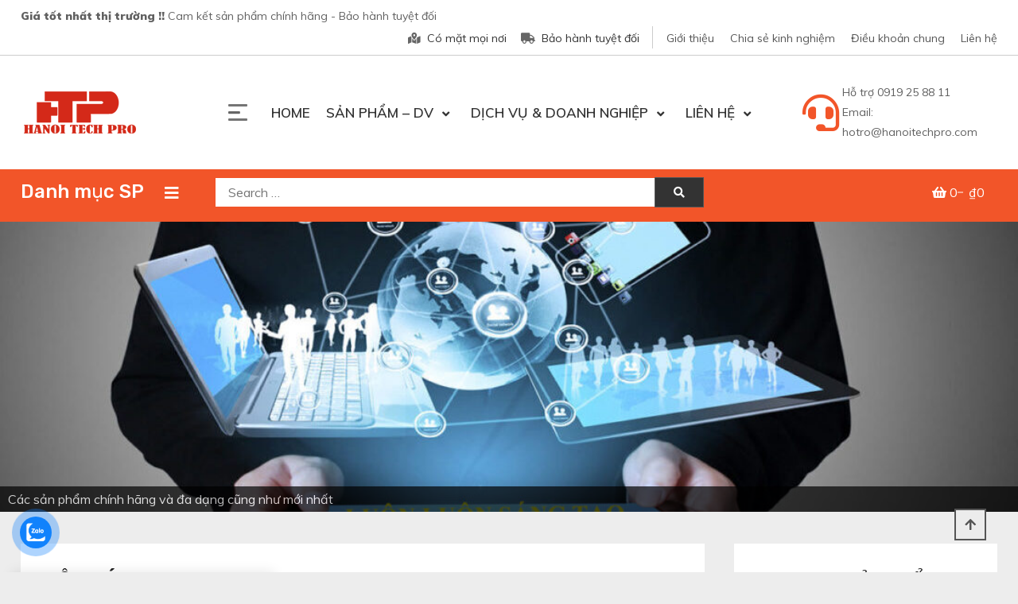

--- FILE ---
content_type: text/html; charset=UTF-8
request_url: https://www.hanoitechpro.com/product-tag/bo-phat-wifi-4g/
body_size: 21104
content:
<!doctype html>
<html lang="vi">
<head>
	<meta charset="UTF-8">
	<meta name="viewport" content="width=device-width, initial-scale=1">
	<link rel="profile" href="https://gmpg.org/xfn/11">

	<meta name='robots' content='index, follow, max-image-preview:large, max-snippet:-1, max-video-preview:-1' />

	<!-- This site is optimized with the Yoast SEO plugin v23.2 - https://yoast.com/wordpress/plugins/seo/ -->
	<title>Lưu trữ Bộ phát wifi 4G - Hanoi Tech Pro - Công nghệ và giải pháp</title>
	<link rel="canonical" href="https://www.hanoitechpro.com/product-tag/bo-phat-wifi-4g/" />
	<meta property="og:locale" content="vi_VN" />
	<meta property="og:type" content="article" />
	<meta property="og:title" content="Lưu trữ Bộ phát wifi 4G - Hanoi Tech Pro - Công nghệ và giải pháp" />
	<meta property="og:url" content="https://www.hanoitechpro.com/product-tag/bo-phat-wifi-4g/" />
	<meta property="og:site_name" content="Hanoi Tech Pro - Công nghệ và giải pháp" />
	<meta name="twitter:card" content="summary_large_image" />
	<script type="application/ld+json" class="yoast-schema-graph">{"@context":"https://schema.org","@graph":[{"@type":"CollectionPage","@id":"https://www.hanoitechpro.com/product-tag/bo-phat-wifi-4g/","url":"https://www.hanoitechpro.com/product-tag/bo-phat-wifi-4g/","name":"Lưu trữ Bộ phát wifi 4G - Hanoi Tech Pro - Công nghệ và giải pháp","isPartOf":{"@id":"https://www.hanoitechpro.com/#website"},"primaryImageOfPage":{"@id":"https://www.hanoitechpro.com/product-tag/bo-phat-wifi-4g/#primaryimage"},"image":{"@id":"https://www.hanoitechpro.com/product-tag/bo-phat-wifi-4g/#primaryimage"},"thumbnailUrl":"https://www.hanoitechpro.com/wp-content/uploads/2020/08/tenda-4g-680-1-thumb.jpg","breadcrumb":{"@id":"https://www.hanoitechpro.com/product-tag/bo-phat-wifi-4g/#breadcrumb"},"inLanguage":"vi"},{"@type":"ImageObject","inLanguage":"vi","@id":"https://www.hanoitechpro.com/product-tag/bo-phat-wifi-4g/#primaryimage","url":"https://www.hanoitechpro.com/wp-content/uploads/2020/08/tenda-4g-680-1-thumb.jpg","contentUrl":"https://www.hanoitechpro.com/wp-content/uploads/2020/08/tenda-4g-680-1-thumb.jpg","width":400,"height":300,"caption":"bộ phát wifi sim 4g tenda 680"},{"@type":"BreadcrumbList","@id":"https://www.hanoitechpro.com/product-tag/bo-phat-wifi-4g/#breadcrumb","itemListElement":[{"@type":"ListItem","position":1,"name":"Trang chủ","item":"https://www.hanoitechpro.com/"},{"@type":"ListItem","position":2,"name":"Bộ phát wifi 4G"}]},{"@type":"WebSite","@id":"https://www.hanoitechpro.com/#website","url":"https://www.hanoitechpro.com/","name":"Hanoi Tech Pro","description":"","publisher":{"@id":"https://www.hanoitechpro.com/#organization"},"potentialAction":[{"@type":"SearchAction","target":{"@type":"EntryPoint","urlTemplate":"https://www.hanoitechpro.com/?s={search_term_string}"},"query-input":"required name=search_term_string"}],"inLanguage":"vi"},{"@type":"Organization","@id":"https://www.hanoitechpro.com/#organization","name":"Hanoi Tech Pro","url":"https://www.hanoitechpro.com/","logo":{"@type":"ImageObject","inLanguage":"vi","@id":"https://www.hanoitechpro.com/#/schema/logo/image/","url":"https://www.hanoitechpro.com/wp-content/uploads/2020/05/logo-120x65-1.png","contentUrl":"https://www.hanoitechpro.com/wp-content/uploads/2020/05/logo-120x65-1.png","width":150,"height":59,"caption":"Hanoi Tech Pro"},"image":{"@id":"https://www.hanoitechpro.com/#/schema/logo/image/"},"sameAs":["https://www.facebook.com/hanoitechpro2020"]}]}</script>
	<!-- / Yoast SEO plugin. -->


<link rel='dns-prefetch' href='//fonts.googleapis.com' />
<link rel="alternate" type="application/rss+xml" title="Dòng thông tin Hanoi Tech Pro - Công nghệ và giải pháp &raquo;" href="https://www.hanoitechpro.com/feed/" />
<link rel="alternate" type="application/rss+xml" title="Hanoi Tech Pro - Công nghệ và giải pháp &raquo; Dòng bình luận" href="https://www.hanoitechpro.com/comments/feed/" />
<link rel="alternate" type="application/rss+xml" title="Nguồn cấp Hanoi Tech Pro - Công nghệ và giải pháp &raquo; Bộ phát wifi 4G Tag" href="https://www.hanoitechpro.com/product-tag/bo-phat-wifi-4g/feed/" />
<script type="text/javascript">
/* <![CDATA[ */
window._wpemojiSettings = {"baseUrl":"https:\/\/s.w.org\/images\/core\/emoji\/15.0.3\/72x72\/","ext":".png","svgUrl":"https:\/\/s.w.org\/images\/core\/emoji\/15.0.3\/svg\/","svgExt":".svg","source":{"concatemoji":"https:\/\/www.hanoitechpro.com\/wp-includes\/js\/wp-emoji-release.min.js?ver=6.5.7"}};
/*! This file is auto-generated */
!function(i,n){var o,s,e;function c(e){try{var t={supportTests:e,timestamp:(new Date).valueOf()};sessionStorage.setItem(o,JSON.stringify(t))}catch(e){}}function p(e,t,n){e.clearRect(0,0,e.canvas.width,e.canvas.height),e.fillText(t,0,0);var t=new Uint32Array(e.getImageData(0,0,e.canvas.width,e.canvas.height).data),r=(e.clearRect(0,0,e.canvas.width,e.canvas.height),e.fillText(n,0,0),new Uint32Array(e.getImageData(0,0,e.canvas.width,e.canvas.height).data));return t.every(function(e,t){return e===r[t]})}function u(e,t,n){switch(t){case"flag":return n(e,"\ud83c\udff3\ufe0f\u200d\u26a7\ufe0f","\ud83c\udff3\ufe0f\u200b\u26a7\ufe0f")?!1:!n(e,"\ud83c\uddfa\ud83c\uddf3","\ud83c\uddfa\u200b\ud83c\uddf3")&&!n(e,"\ud83c\udff4\udb40\udc67\udb40\udc62\udb40\udc65\udb40\udc6e\udb40\udc67\udb40\udc7f","\ud83c\udff4\u200b\udb40\udc67\u200b\udb40\udc62\u200b\udb40\udc65\u200b\udb40\udc6e\u200b\udb40\udc67\u200b\udb40\udc7f");case"emoji":return!n(e,"\ud83d\udc26\u200d\u2b1b","\ud83d\udc26\u200b\u2b1b")}return!1}function f(e,t,n){var r="undefined"!=typeof WorkerGlobalScope&&self instanceof WorkerGlobalScope?new OffscreenCanvas(300,150):i.createElement("canvas"),a=r.getContext("2d",{willReadFrequently:!0}),o=(a.textBaseline="top",a.font="600 32px Arial",{});return e.forEach(function(e){o[e]=t(a,e,n)}),o}function t(e){var t=i.createElement("script");t.src=e,t.defer=!0,i.head.appendChild(t)}"undefined"!=typeof Promise&&(o="wpEmojiSettingsSupports",s=["flag","emoji"],n.supports={everything:!0,everythingExceptFlag:!0},e=new Promise(function(e){i.addEventListener("DOMContentLoaded",e,{once:!0})}),new Promise(function(t){var n=function(){try{var e=JSON.parse(sessionStorage.getItem(o));if("object"==typeof e&&"number"==typeof e.timestamp&&(new Date).valueOf()<e.timestamp+604800&&"object"==typeof e.supportTests)return e.supportTests}catch(e){}return null}();if(!n){if("undefined"!=typeof Worker&&"undefined"!=typeof OffscreenCanvas&&"undefined"!=typeof URL&&URL.createObjectURL&&"undefined"!=typeof Blob)try{var e="postMessage("+f.toString()+"("+[JSON.stringify(s),u.toString(),p.toString()].join(",")+"));",r=new Blob([e],{type:"text/javascript"}),a=new Worker(URL.createObjectURL(r),{name:"wpTestEmojiSupports"});return void(a.onmessage=function(e){c(n=e.data),a.terminate(),t(n)})}catch(e){}c(n=f(s,u,p))}t(n)}).then(function(e){for(var t in e)n.supports[t]=e[t],n.supports.everything=n.supports.everything&&n.supports[t],"flag"!==t&&(n.supports.everythingExceptFlag=n.supports.everythingExceptFlag&&n.supports[t]);n.supports.everythingExceptFlag=n.supports.everythingExceptFlag&&!n.supports.flag,n.DOMReady=!1,n.readyCallback=function(){n.DOMReady=!0}}).then(function(){return e}).then(function(){var e;n.supports.everything||(n.readyCallback(),(e=n.source||{}).concatemoji?t(e.concatemoji):e.wpemoji&&e.twemoji&&(t(e.twemoji),t(e.wpemoji)))}))}((window,document),window._wpemojiSettings);
/* ]]> */
</script>
<style id='wp-emoji-styles-inline-css' type='text/css'>

	img.wp-smiley, img.emoji {
		display: inline !important;
		border: none !important;
		box-shadow: none !important;
		height: 1em !important;
		width: 1em !important;
		margin: 0 0.07em !important;
		vertical-align: -0.1em !important;
		background: none !important;
		padding: 0 !important;
	}
</style>
<link rel='stylesheet' id='wp-block-library-css' href='https://www.hanoitechpro.com/wp-includes/css/dist/block-library/style.min.css?ver=6.5.7' type='text/css' media='all' />
<style id='classic-theme-styles-inline-css' type='text/css'>
/*! This file is auto-generated */
.wp-block-button__link{color:#fff;background-color:#32373c;border-radius:9999px;box-shadow:none;text-decoration:none;padding:calc(.667em + 2px) calc(1.333em + 2px);font-size:1.125em}.wp-block-file__button{background:#32373c;color:#fff;text-decoration:none}
</style>
<style id='global-styles-inline-css' type='text/css'>
body{--wp--preset--color--black: #000000;--wp--preset--color--cyan-bluish-gray: #abb8c3;--wp--preset--color--white: #ffffff;--wp--preset--color--pale-pink: #f78da7;--wp--preset--color--vivid-red: #cf2e2e;--wp--preset--color--luminous-vivid-orange: #ff6900;--wp--preset--color--luminous-vivid-amber: #fcb900;--wp--preset--color--light-green-cyan: #7bdcb5;--wp--preset--color--vivid-green-cyan: #00d084;--wp--preset--color--pale-cyan-blue: #8ed1fc;--wp--preset--color--vivid-cyan-blue: #0693e3;--wp--preset--color--vivid-purple: #9b51e0;--wp--preset--gradient--vivid-cyan-blue-to-vivid-purple: linear-gradient(135deg,rgba(6,147,227,1) 0%,rgb(155,81,224) 100%);--wp--preset--gradient--light-green-cyan-to-vivid-green-cyan: linear-gradient(135deg,rgb(122,220,180) 0%,rgb(0,208,130) 100%);--wp--preset--gradient--luminous-vivid-amber-to-luminous-vivid-orange: linear-gradient(135deg,rgba(252,185,0,1) 0%,rgba(255,105,0,1) 100%);--wp--preset--gradient--luminous-vivid-orange-to-vivid-red: linear-gradient(135deg,rgba(255,105,0,1) 0%,rgb(207,46,46) 100%);--wp--preset--gradient--very-light-gray-to-cyan-bluish-gray: linear-gradient(135deg,rgb(238,238,238) 0%,rgb(169,184,195) 100%);--wp--preset--gradient--cool-to-warm-spectrum: linear-gradient(135deg,rgb(74,234,220) 0%,rgb(151,120,209) 20%,rgb(207,42,186) 40%,rgb(238,44,130) 60%,rgb(251,105,98) 80%,rgb(254,248,76) 100%);--wp--preset--gradient--blush-light-purple: linear-gradient(135deg,rgb(255,206,236) 0%,rgb(152,150,240) 100%);--wp--preset--gradient--blush-bordeaux: linear-gradient(135deg,rgb(254,205,165) 0%,rgb(254,45,45) 50%,rgb(107,0,62) 100%);--wp--preset--gradient--luminous-dusk: linear-gradient(135deg,rgb(255,203,112) 0%,rgb(199,81,192) 50%,rgb(65,88,208) 100%);--wp--preset--gradient--pale-ocean: linear-gradient(135deg,rgb(255,245,203) 0%,rgb(182,227,212) 50%,rgb(51,167,181) 100%);--wp--preset--gradient--electric-grass: linear-gradient(135deg,rgb(202,248,128) 0%,rgb(113,206,126) 100%);--wp--preset--gradient--midnight: linear-gradient(135deg,rgb(2,3,129) 0%,rgb(40,116,252) 100%);--wp--preset--font-size--small: 13px;--wp--preset--font-size--medium: 20px;--wp--preset--font-size--large: 36px;--wp--preset--font-size--x-large: 42px;--wp--preset--font-family--inter: "Inter", sans-serif;--wp--preset--font-family--cardo: Cardo;--wp--preset--spacing--20: 0.44rem;--wp--preset--spacing--30: 0.67rem;--wp--preset--spacing--40: 1rem;--wp--preset--spacing--50: 1.5rem;--wp--preset--spacing--60: 2.25rem;--wp--preset--spacing--70: 3.38rem;--wp--preset--spacing--80: 5.06rem;--wp--preset--shadow--natural: 6px 6px 9px rgba(0, 0, 0, 0.2);--wp--preset--shadow--deep: 12px 12px 50px rgba(0, 0, 0, 0.4);--wp--preset--shadow--sharp: 6px 6px 0px rgba(0, 0, 0, 0.2);--wp--preset--shadow--outlined: 6px 6px 0px -3px rgba(255, 255, 255, 1), 6px 6px rgba(0, 0, 0, 1);--wp--preset--shadow--crisp: 6px 6px 0px rgba(0, 0, 0, 1);}:where(.is-layout-flex){gap: 0.5em;}:where(.is-layout-grid){gap: 0.5em;}body .is-layout-flex{display: flex;}body .is-layout-flex{flex-wrap: wrap;align-items: center;}body .is-layout-flex > *{margin: 0;}body .is-layout-grid{display: grid;}body .is-layout-grid > *{margin: 0;}:where(.wp-block-columns.is-layout-flex){gap: 2em;}:where(.wp-block-columns.is-layout-grid){gap: 2em;}:where(.wp-block-post-template.is-layout-flex){gap: 1.25em;}:where(.wp-block-post-template.is-layout-grid){gap: 1.25em;}.has-black-color{color: var(--wp--preset--color--black) !important;}.has-cyan-bluish-gray-color{color: var(--wp--preset--color--cyan-bluish-gray) !important;}.has-white-color{color: var(--wp--preset--color--white) !important;}.has-pale-pink-color{color: var(--wp--preset--color--pale-pink) !important;}.has-vivid-red-color{color: var(--wp--preset--color--vivid-red) !important;}.has-luminous-vivid-orange-color{color: var(--wp--preset--color--luminous-vivid-orange) !important;}.has-luminous-vivid-amber-color{color: var(--wp--preset--color--luminous-vivid-amber) !important;}.has-light-green-cyan-color{color: var(--wp--preset--color--light-green-cyan) !important;}.has-vivid-green-cyan-color{color: var(--wp--preset--color--vivid-green-cyan) !important;}.has-pale-cyan-blue-color{color: var(--wp--preset--color--pale-cyan-blue) !important;}.has-vivid-cyan-blue-color{color: var(--wp--preset--color--vivid-cyan-blue) !important;}.has-vivid-purple-color{color: var(--wp--preset--color--vivid-purple) !important;}.has-black-background-color{background-color: var(--wp--preset--color--black) !important;}.has-cyan-bluish-gray-background-color{background-color: var(--wp--preset--color--cyan-bluish-gray) !important;}.has-white-background-color{background-color: var(--wp--preset--color--white) !important;}.has-pale-pink-background-color{background-color: var(--wp--preset--color--pale-pink) !important;}.has-vivid-red-background-color{background-color: var(--wp--preset--color--vivid-red) !important;}.has-luminous-vivid-orange-background-color{background-color: var(--wp--preset--color--luminous-vivid-orange) !important;}.has-luminous-vivid-amber-background-color{background-color: var(--wp--preset--color--luminous-vivid-amber) !important;}.has-light-green-cyan-background-color{background-color: var(--wp--preset--color--light-green-cyan) !important;}.has-vivid-green-cyan-background-color{background-color: var(--wp--preset--color--vivid-green-cyan) !important;}.has-pale-cyan-blue-background-color{background-color: var(--wp--preset--color--pale-cyan-blue) !important;}.has-vivid-cyan-blue-background-color{background-color: var(--wp--preset--color--vivid-cyan-blue) !important;}.has-vivid-purple-background-color{background-color: var(--wp--preset--color--vivid-purple) !important;}.has-black-border-color{border-color: var(--wp--preset--color--black) !important;}.has-cyan-bluish-gray-border-color{border-color: var(--wp--preset--color--cyan-bluish-gray) !important;}.has-white-border-color{border-color: var(--wp--preset--color--white) !important;}.has-pale-pink-border-color{border-color: var(--wp--preset--color--pale-pink) !important;}.has-vivid-red-border-color{border-color: var(--wp--preset--color--vivid-red) !important;}.has-luminous-vivid-orange-border-color{border-color: var(--wp--preset--color--luminous-vivid-orange) !important;}.has-luminous-vivid-amber-border-color{border-color: var(--wp--preset--color--luminous-vivid-amber) !important;}.has-light-green-cyan-border-color{border-color: var(--wp--preset--color--light-green-cyan) !important;}.has-vivid-green-cyan-border-color{border-color: var(--wp--preset--color--vivid-green-cyan) !important;}.has-pale-cyan-blue-border-color{border-color: var(--wp--preset--color--pale-cyan-blue) !important;}.has-vivid-cyan-blue-border-color{border-color: var(--wp--preset--color--vivid-cyan-blue) !important;}.has-vivid-purple-border-color{border-color: var(--wp--preset--color--vivid-purple) !important;}.has-vivid-cyan-blue-to-vivid-purple-gradient-background{background: var(--wp--preset--gradient--vivid-cyan-blue-to-vivid-purple) !important;}.has-light-green-cyan-to-vivid-green-cyan-gradient-background{background: var(--wp--preset--gradient--light-green-cyan-to-vivid-green-cyan) !important;}.has-luminous-vivid-amber-to-luminous-vivid-orange-gradient-background{background: var(--wp--preset--gradient--luminous-vivid-amber-to-luminous-vivid-orange) !important;}.has-luminous-vivid-orange-to-vivid-red-gradient-background{background: var(--wp--preset--gradient--luminous-vivid-orange-to-vivid-red) !important;}.has-very-light-gray-to-cyan-bluish-gray-gradient-background{background: var(--wp--preset--gradient--very-light-gray-to-cyan-bluish-gray) !important;}.has-cool-to-warm-spectrum-gradient-background{background: var(--wp--preset--gradient--cool-to-warm-spectrum) !important;}.has-blush-light-purple-gradient-background{background: var(--wp--preset--gradient--blush-light-purple) !important;}.has-blush-bordeaux-gradient-background{background: var(--wp--preset--gradient--blush-bordeaux) !important;}.has-luminous-dusk-gradient-background{background: var(--wp--preset--gradient--luminous-dusk) !important;}.has-pale-ocean-gradient-background{background: var(--wp--preset--gradient--pale-ocean) !important;}.has-electric-grass-gradient-background{background: var(--wp--preset--gradient--electric-grass) !important;}.has-midnight-gradient-background{background: var(--wp--preset--gradient--midnight) !important;}.has-small-font-size{font-size: var(--wp--preset--font-size--small) !important;}.has-medium-font-size{font-size: var(--wp--preset--font-size--medium) !important;}.has-large-font-size{font-size: var(--wp--preset--font-size--large) !important;}.has-x-large-font-size{font-size: var(--wp--preset--font-size--x-large) !important;}
.wp-block-navigation a:where(:not(.wp-element-button)){color: inherit;}
:where(.wp-block-post-template.is-layout-flex){gap: 1.25em;}:where(.wp-block-post-template.is-layout-grid){gap: 1.25em;}
:where(.wp-block-columns.is-layout-flex){gap: 2em;}:where(.wp-block-columns.is-layout-grid){gap: 2em;}
.wp-block-pullquote{font-size: 1.5em;line-height: 1.6;}
</style>
<link rel='stylesheet' id='contact-form-7-css' href='https://www.hanoitechpro.com/wp-content/plugins/contact-form-7/includes/css/styles.css?ver=5.5.6' type='text/css' media='all' />
<link rel='stylesheet' id='dashicons-css' href='https://www.hanoitechpro.com/wp-includes/css/dashicons.min.css?ver=6.5.7' type='text/css' media='all' />
<link rel='stylesheet' id='everest-forms-general-css' href='https://www.hanoitechpro.com/wp-content/plugins/everest-forms/assets/css/everest-forms.css?ver=1.8.4' type='text/css' media='all' />
<link rel='stylesheet' id='woocommerce-layout-css' href='https://www.hanoitechpro.com/wp-content/plugins/woocommerce/assets/css/woocommerce-layout.css?ver=9.1.5' type='text/css' media='all' />
<link rel='stylesheet' id='woocommerce-smallscreen-css' href='https://www.hanoitechpro.com/wp-content/plugins/woocommerce/assets/css/woocommerce-smallscreen.css?ver=9.1.5' type='text/css' media='only screen and (max-width: 768px)' />
<link rel='stylesheet' id='woocommerce-general-css' href='https://www.hanoitechpro.com/wp-content/plugins/woocommerce/assets/css/woocommerce.css?ver=9.1.5' type='text/css' media='all' />
<style id='woocommerce-inline-inline-css' type='text/css'>
.woocommerce form .form-row .required { visibility: visible; }
</style>
<link rel='stylesheet' id='wpfomo-css' href='https://www.hanoitechpro.com/wp-content/plugins/wpfomo1/public/css/wpfomo-public.css?ver=1.1.0' type='text/css' media='all' />
<link rel='stylesheet' id='cmoz-style-css' href='https://www.hanoitechpro.com/wp-content/plugins/contact-me-on-zalo/assets/css/style-2.css?ver=1.0.4' type='text/css' media='all' />
<link rel='stylesheet' id='shopay-fonts-css' href='https://fonts.googleapis.com/css?family=Muli%3A400%2C500%2C600%2C900%7CRubik%3A500%2C700&#038;subset=latin%2Clatin-ext' type='text/css' media='all' />
<link rel='stylesheet' id='preloader-style-css' href='https://www.hanoitechpro.com/wp-content/themes/shopay/assets/css/mt-preloader.css?ver=1.2.0' type='text/css' media='all' />
<link rel='stylesheet' id='lightslider-style-css' href='https://www.hanoitechpro.com/wp-content/themes/shopay/assets/library/lightslider/css/lightslider.min.css?ver=1.1.3' type='text/css' media='all' />
<link rel='stylesheet' id='font-awesome-css' href='https://www.hanoitechpro.com/wp-content/themes/shopay/assets/library/font-awesome/css/all.min.css?ver=5.10.2' type='text/css' media='all' />
<link rel='stylesheet' id='animate-css' href='https://www.hanoitechpro.com/wp-content/themes/shopay/assets/library/animate/animate.css?ver=3.7.2' type='text/css' media='all' />
<link rel='stylesheet' id='shopay-style-css' href='https://www.hanoitechpro.com/wp-content/themes/shopay/style.css?ver=1.2.0' type='text/css' media='all' />
<style id='shopay-style-inline-css' type='text/css'>
.sticky-sidebar-icon:hover::after,.sticky-sidebar-icon:hover::before,.sticky-sidebar-icon:focus::after,.sticky-sidebar-icon:focus::before{background:#ff693d}
.woocommerce .woocommerce-notices-wrapper a.button:hover,.woocommerce .yith-wcwl-add-button a.add_to_wishlist:after,.product-btns-wrap a.wishlist-button:after,.woocommerce ul.product_list_widget li a:hover,.woocommerce-breadcrumbs-wrapper a:hover,.breadcrumb-trail .trail-items li a:hover,.header-site-info-wrap i,#top-menu li a:hover,.sticky-sidebar-icon:hover i,.sticky-sidebar-icon:focus i,#site-navigation ul li:hover > a,#site-navigation ul li.current-menu-item > a,#site-navigation ul li.current_page_ancestor > a,#site-navigation ul li.current_page_item > a,#site-navigation ul li.current-menu-ancestor > a,#site-navigation ul li.focus>a,.main-slider-section .slick-controls,.shopay_default_posts .post-meta,#footer-site-navigation ul li:hover > a,#footer-site-navigation ul li.current-menu-item > a,#footer-site-navigation ul li.current_page_ancestor > a,#footer-site-navigation ul li.current_page_item > a,#footer-site-navigation ul li.current-menu-ancestor > a,.site-bottom-footer a:hover,#shopay-scroll-to-top:hover,.entry-footer a:hover::before,.entry-footer a:hover,li.product .star-rating span::before,.custom-preloader i,.sticky-sidebar-close i:hover,.sticky-sidebar-close:focus i,p.stars.selected a:not(.active)::before,.services-item i,.site-title a:hover,.woocommerce-MyAccount-navigation li.is-active a,#search-bar-section .shopay-cat-menu .product-categories li:hover > a,#search-bar-section .shopay-cat-menu .product-categories li > a:focus,.archive .entry-meta span a:hover,.blog .entry-meta span a:hover,.post .entry-meta > span:hover:before{color:#f25529}
.error404 .page-content .search-submit,.search-no-results .page-content .search-submit,.footer-social-media-section .follow-us-icon:hover,.reply .comment-reply-link,.woocommerce #payment #place_order:hover,.woocommerce-page #payment #place_order:hover,.woocommerce div.product form.cart .button:hover:after,.woocommerce div.product form.cart .button:hover,.woocommerce div.product .woocommerce-tabs ul.tabs li.active,.woocommerce nav.woocommerce-pagination ul li a:focus,.woocommerce nav.woocommerce-pagination ul li a:hover,.woocommerce nav.woocommerce-pagination ul li span.current,.navigation .nav-links a:hover,.bttn:hover,button,input[type='button']:hover,input[type='reset']:hover,input[type='submit']:hover,#search-bar-section,.product-btn a,.main-slider-section .slick-dots li button:hover::after,.main-slider-section .slick-dots li.slick-active button::after,.shopay_default_posts .posted-on::after,.widget-title::after,.woocommerce ul.products li.product .onsale,.woocommerce span.onsale,.shopay-image-figure-wrapper .image-title-btn-wrap button,.shopay-image-figure-wrapper .image-title-btn-wrap button:hover,.custom-preloader::after,.custom-preloader::before,.shopay-image-figure-wrapper .image-title-btn-wrap button:hover,#site-navigation ul li a .menu-item-description,.woocommerce #payment #place_order,.woocommerce-page #payment #place_order,.woocommerce #respond input#submit,.woocommerce a.button,.woocommerce button.button,.woocommerce input.button,.woocommerce #respond input#submit.alt,.woocommerce a.button.alt,.woocommerce button.button.alt,.woocommerce input.button.alt{background:#f25529}
.shopay-slider-section .product-categories,#shopay-scroll-to-top:hover,.shopay-image-figure-wrapper .image-title-btn-wrap button:hover,#colophon,.shopay-cat-menu.deactivate-menu{border-color:#f25529}
.main-menu-close:hover,#masthead .menu-toggle:hover,.main-menu-close:focus,#masthead .menu-toggle:focus,.shopay-cat-menu .mt-modal-close:hover,.shopay-cat-menu .mt-modal-close:focus{color:#f25529!important}
#site-navigation ul li a .menu-item-description:after,.woocommerce .woocommerce-info,.woocommerce .woocommerce-message{border-top-color:#f25529}
.woocommerce .woocommerce-message a.button:hover:after,.active a,a:hover,a:focus,a:active,.entry-cat .cat-links a:hover,.entry-cat a:hover,.entry-footer a:hover,.comment-author .fn .url:hover,.commentmetadata .comment-edit-link,#cancel-comment-reply-link,#cancel-comment-reply-link:before,.logged-in-as a,.widget a:hover,.widget a:hover::before,.widget li:hover::before,#site-navigation ul li a:hover,.cat-links a:hover,.navigation.pagination .nav-links .page-numbers.current,.navigation.pagination .nav-links a.page-numbers:hover,#footer-menu li a:hover,.entry-meta a:hover,.post-info-wrap .entry-meta a:hover,.breadcrumbs .trail-items li a:hover,.entry-title a:hover,.widget_tag_cloud .tagcloud a:hover,.woocommerce ul.products li.product .price,.woocommerce div.product p.price,.woocommerce div.product span.price,.woocommerce-loop-product__title:hover,.woocommerce .star-rating span::before,.woocommerce p.stars:hover a::before,.woocommerce a:hover{color:#f25529}
.page .wc-block-grid .add_to_cart_button,.page .wc-block-grid .added_to_cart,.page .wc-block-grid .wc-block-grid__product .wc-block-grid__product-onsale,.page .wc-block-featured-product .wc-block-featured-product__link .wp-block-button__link,.reply .comment-reply-link,.widget_search .search-submit,.lSSlideOuter .lSPager.lSpg > li.active a,.lSSlideOuter .lSPager.lSpg > li:hover a,.navigation .nav-links a,.bttn,input[type=button],input[type=reset],input[type=submit],.navigation .nav-links a:hover,.bttn:hover,input[type=button]:hover,input[type=reset]:hover,input[type=submit]:hover,.woocommerce #respond input#submit:hover,.woocommerce a.button:hover,.woocommerce button.button:hover,.woocommerce input.button:hover,.woocommerce #respond input#submit.alt:hover,.woocommerce a.button.alt:hover,.woocommerce button.button.alt:hover,.woocommerce input.button.alt:hover,.woocommerce #respond input#submit,.woocommerce input.button,.woocommerce #respond input#submit.alt,.woocommerce button.button.alt,.woocommerce input.button.alt,.added_to_cart.wc-forward,.product-btns-wrap a.button,.onsale,.woocommerce .widget_price_filter .ui-slider .ui-slider-range,.woocommerce .widget_price_filter .ui-slider .ui-slider-handle,.woocommerce .widget_price_filter .price_slider_amount .button:hover,.woocommerce .widget_price_filter .price_slider_amount .button,.woocommerce #respond input#submit.alt.disabled,.woocommerce #respond input#submit.alt.disabled:hover,.woocommerce #respond input#submit.alt:disabled,.woocommerce #respond input#submit.alt:disabled:hover,.woocommerce #respond input#submit.alt[disabled]:disabled,.woocommerce #respond input#submit.alt[disabled]:disabled:hover,.woocommerce a.button.alt.disabled,.woocommerce a.button.alt.disabled:hover,.woocommerce a.button.alt:disabled,.woocommerce a.button.alt:disabled:hover,.woocommerce a.button.alt[disabled]:disabled,.woocommerce a.button.alt[disabled]:disabled:hover,.woocommerce button.button.alt.disabled,.woocommerce button.button.alt.disabled:hover,.woocommerce button.button.alt:disabled,.woocommerce button.button.alt:disabled:hover,.woocommerce button.button.alt[disabled]:disabled,.woocommerce button.button.alt[disabled]:disabled:hover,.woocommerce input.button.alt.disabled,.woocommerce input.button.alt.disabled:hover,.woocommerce input.button.alt:disabled,.woocommerce input.button.alt:disabled:hover,.woocommerce input.button.alt[disabled]:disabled,.woocommerce input.button.alt[disabled]:disabled:hover{background:#f25529}
.footer-social-media-section .follow-us-icon:hover,.woocommerce div.product .woocommerce-tabs ul.tabs::before,.woocommerce div.product .woocommerce-tabs ul.tabs li.active,.navigation .nav-links a,.btn,button,input[type=button],input[type=reset],input[type=submit],.widget_search .search-submit{border-color:#f25529}
.site-title,.site-description{position:absolute;clip:rect(1px,1px,1px,1px)}
</style>
<link rel='stylesheet' id='shopay-responsive-style-css' href='https://www.hanoitechpro.com/wp-content/themes/shopay/assets/css/responsive.css?ver=1.2.0' type='text/css' media='all' />
<link rel='stylesheet' id='shopay-woocommerce-style-css' href='https://www.hanoitechpro.com/wp-content/themes/shopay/inc/woocommerce/woocommerce.css?ver=6.5.7' type='text/css' media='all' />
<style id='shopay-woocommerce-style-inline-css' type='text/css'>
@font-face {
			font-family: "star";
			src: url("https://www.hanoitechpro.com/wp-content/plugins/woocommerce/assets/fonts/star.eot");
			src: url("https://www.hanoitechpro.com/wp-content/plugins/woocommerce/assets/fonts/star.eot?#iefix") format("embedded-opentype"),
				url("https://www.hanoitechpro.com/wp-content/plugins/woocommerce/assets/fonts/star.woff") format("woff"),
				url("https://www.hanoitechpro.com/wp-content/plugins/woocommerce/assets/fonts/star.ttf") format("truetype"),
				url("https://www.hanoitechpro.com/wp-content/plugins/woocommerce/assets/fonts/star.svg#star") format("svg");
			font-weight: normal;
			font-style: normal;
		}
</style>
<!--n2css--><script type="text/javascript" src="https://www.hanoitechpro.com/wp-includes/js/jquery/jquery.min.js?ver=3.7.1" id="jquery-core-js"></script>
<script type="text/javascript" src="https://www.hanoitechpro.com/wp-includes/js/jquery/jquery-migrate.min.js?ver=3.4.1" id="jquery-migrate-js"></script>
<script type="text/javascript" src="https://www.hanoitechpro.com/wp-content/plugins/woocommerce/assets/js/jquery-blockui/jquery.blockUI.min.js?ver=2.7.0-wc.9.1.5" id="jquery-blockui-js" data-wp-strategy="defer"></script>
<script type="text/javascript" id="wc-add-to-cart-js-extra">
/* <![CDATA[ */
var wc_add_to_cart_params = {"ajax_url":"\/wp-admin\/admin-ajax.php","wc_ajax_url":"\/?wc-ajax=%%endpoint%%","i18n_view_cart":"Xem gi\u1ecf h\u00e0ng","cart_url":"https:\/\/www.hanoitechpro.com\/cart\/","is_cart":"","cart_redirect_after_add":"no"};
/* ]]> */
</script>
<script type="text/javascript" src="https://www.hanoitechpro.com/wp-content/plugins/woocommerce/assets/js/frontend/add-to-cart.min.js?ver=9.1.5" id="wc-add-to-cart-js" data-wp-strategy="defer"></script>
<script type="text/javascript" src="https://www.hanoitechpro.com/wp-content/plugins/woocommerce/assets/js/js-cookie/js.cookie.min.js?ver=2.1.4-wc.9.1.5" id="js-cookie-js" defer="defer" data-wp-strategy="defer"></script>
<script type="text/javascript" id="woocommerce-js-extra">
/* <![CDATA[ */
var woocommerce_params = {"ajax_url":"\/wp-admin\/admin-ajax.php","wc_ajax_url":"\/?wc-ajax=%%endpoint%%"};
/* ]]> */
</script>
<script type="text/javascript" src="https://www.hanoitechpro.com/wp-content/plugins/woocommerce/assets/js/frontend/woocommerce.min.js?ver=9.1.5" id="woocommerce-js" defer="defer" data-wp-strategy="defer"></script>
<script type="text/javascript" id="wpfomo-public-script-js-extra">
/* <![CDATA[ */
var settings = {"buyer_name":["Ho\u00e0ng Nguy\u1ec5n","L\u00ea H","Kem S","M\u1ea1nh C","Dung L","Ho\u00e0ng V","\u0110\u00e0o Th","Nguy\u1ec5n D","Tr\u1ea7n V","Nguy\u1ec5n T","H\u01b0\u01a1ng P"],"purchase_time":["","","","","","","","","","",""],"product_name":["B\u1ed9 ph\u00e1t wifi Tenda AC5","Chu\u1ed9t kh\u00f4ng d\u00e2y Fuhlen A06G","Chu\u1ed9t c\u00f3 d\u00e2y Dell MS 116","B\u1ed9 ph\u00e1t wifi Totolink A810R","B\u1ed9 m\u1edf r\u1ed9ng s\u00f3ng WIFI Tenda EX201","B\u1ed9 ph\u00e1t wifi Tenda AC5","Chu\u1ed9t kh\u00f4ng d\u00e2y Fuhlen A09","Mua camera Ezviz CS CV 310 WN","B\u1ed9 ph\u00e1t wifi Tenda AC5","Camera kh\u00f4ng d\u00e2y C6N","\u0110\u0103ng k\u00fd l\u1eafp \u0111\u1eb7t 10 camera Dahua"],"product_image":["https:\/\/www.hanoitechpro.com\/wp-content\/plugins\/wpfomo1\/public\/\/images\/wpfomo-logo.png","https:\/\/www.hanoitechpro.com\/wp-content\/plugins\/wpfomo1\/public\/\/images\/wpfomo-logo.png","https:\/\/www.hanoitechpro.com\/wp-content\/plugins\/wpfomo1\/public\/\/images\/wpfomo-logo.png","https:\/\/www.hanoitechpro.com\/wp-content\/plugins\/wpfomo1\/public\/\/images\/wpfomo-logo.png","https:\/\/www.hanoitechpro.com\/wp-content\/plugins\/wpfomo1\/public\/\/images\/wpfomo-logo.png","https:\/\/www.hanoitechpro.com\/wp-content\/plugins\/wpfomo1\/public\/\/images\/wpfomo-logo.png","https:\/\/www.hanoitechpro.com\/wp-content\/plugins\/wpfomo1\/public\/\/images\/wpfomo-logo.png","https:\/\/www.hanoitechpro.com\/wp-content\/plugins\/wpfomo1\/public\/\/images\/wpfomo-logo.png","https:\/\/www.hanoitechpro.com\/wp-content\/plugins\/wpfomo1\/public\/\/images\/wpfomo-logo.png","https:\/\/www.hanoitechpro.com\/wp-content\/plugins\/wpfomo1\/public\/\/images\/wpfomo-logo.png","https:\/\/www.hanoitechpro.com\/wp-content\/plugins\/wpfomo1\/public\/\/images\/wpfomo-logo.png"],"custom_url":["http:\/\/hanoitechpro.com\/product\/bo-phat-wifi-tenda-ac5\/","http:\/\/hanoitechpro.com\/product\/chuot-khong-day-fuhlen-a06g\/","http:\/\/hanoitechpro.com\/product\/chuot-co-day-dell-ms-116\/","http:\/\/hanoitechpro.com\/product\/bo-dinh-tuyen-wifi-totolink-a810r\/","http:\/\/hanoitechpro.com\/product\/bo-kich-song-wifi-ex201\/","http:\/\/hanoitechpro.com\/product\/bo-phat-wifi-tenda-ac5\/","http:\/\/hanoitechpro.com\/product\/chuot-khong-day-fuhlen-a09\/","http:\/\/hanoitechpro.com\/product\/camera-ezvi-cs-cv310wn\/","http:\/\/hanoitechpro.com\/product\/bo-phat-wifi-tenda-ac5\/","http:\/\/hanoitechpro.com\/product\/camera-khong-day-ezviz-c6n-1080\/",""]};
/* ]]> */
</script>
<script type="text/javascript" src="https://www.hanoitechpro.com/wp-content/plugins/wpfomo1/public/js/wpfomo-public.js?ver=1.1.0" id="wpfomo-public-script-js"></script>
<script type="text/javascript" src="https://www.hanoitechpro.com/wp-content/plugins/js_composer/assets/js/vendors/woocommerce-add-to-cart.js?ver=6.8.0" id="vc_woocommerce-add-to-cart-js-js"></script>
<link rel="https://api.w.org/" href="https://www.hanoitechpro.com/wp-json/" /><link rel="alternate" type="application/json" href="https://www.hanoitechpro.com/wp-json/wp/v2/product_tag/486" /><link rel="EditURI" type="application/rsd+xml" title="RSD" href="https://www.hanoitechpro.com/xmlrpc.php?rsd" />
<meta name="generator" content="WordPress 6.5.7" />
<meta name="generator" content="Everest Forms 1.8.4" />
<meta name="generator" content="WooCommerce 9.1.5" />
	<noscript><style>.woocommerce-product-gallery{ opacity: 1 !important; }</style></noscript>
	<style type="text/css">.recentcomments a{display:inline !important;padding:0 !important;margin:0 !important;}</style><meta name="generator" content="Powered by WPBakery Page Builder - drag and drop page builder for WordPress."/>
<style type="text/css" id="custom-background-css">
body.custom-background { background-color: #ededed; background-image: url("https://localhost/mysterythemes/shopay/wp-content/uploads/sites/12/2019/04/lens1.jpg"); background-position: center center; background-size: cover; background-repeat: no-repeat; background-attachment: fixed; }
</style>
	<style id='wp-fonts-local' type='text/css'>
@font-face{font-family:Inter;font-style:normal;font-weight:300 900;font-display:fallback;src:url('https://www.hanoitechpro.com/wp-content/plugins/woocommerce/assets/fonts/Inter-VariableFont_slnt,wght.woff2') format('woff2');font-stretch:normal;}
@font-face{font-family:Cardo;font-style:normal;font-weight:400;font-display:fallback;src:url('https://www.hanoitechpro.com/wp-content/plugins/woocommerce/assets/fonts/cardo_normal_400.woff2') format('woff2');}
</style>
<link rel="icon" href="https://www.hanoitechpro.com/wp-content/uploads/2021/08/cropped-Logo-512x512-1-32x32.png" sizes="32x32" />
<link rel="icon" href="https://www.hanoitechpro.com/wp-content/uploads/2021/08/cropped-Logo-512x512-1-192x192.png" sizes="192x192" />
<link rel="apple-touch-icon" href="https://www.hanoitechpro.com/wp-content/uploads/2021/08/cropped-Logo-512x512-1-180x180.png" />
<meta name="msapplication-TileImage" content="https://www.hanoitechpro.com/wp-content/uploads/2021/08/cropped-Logo-512x512-1-270x270.png" />
		<style type="text/css" id="wp-custom-css">
			.woocommerce #payment #place_order, .woocommerce-page #payment #place_order {
    background: #a8a8a8;
}
.entry-header {
    display: none;
}

.woocommerce .product img {
    border: 3px solid red;
}
font-family: 'Open Sans', sans-serif;
		</style>
		<noscript><style> .wpb_animate_when_almost_visible { opacity: 1; }</style></noscript>	<!-- Global site tag (gtag.js) - Google Analytics -->
<script async src="https://www.googletagmanager.com/gtag/js?id=G-LW0R0X53J9"></script>
<script>
  window.dataLayer = window.dataLayer || [];
  function gtag(){dataLayer.push(arguments);}
  gtag('js', new Date());

  gtag('config', 'G-LW0R0X53J9');
</script>
</head>

<body class="archive tax-product_tag term-bo-phat-wifi-4g term-486 custom-background wp-custom-logo theme-shopay everest-forms-no-js woocommerce woocommerce-page woocommerce-no-js hfeed site--full-width right-sidebar woocommerce-active wpb-js-composer js-comp-ver-6.8.0 vc_responsive">
	  
        <div id="preloader-background">
            <div class="preloader-wrapper">
                <div class="custom-preloader"><i class="fab fa-opencart"></i></div>
            </div><!-- .preloader-wrapper -->
        </div><!-- #preloader-background -->
	
<div id="page" class="site">
	<a class="skip-link screen-reader-text" href="#content">Skip to content</a>	


<div id="site-top-header">
    <div class="mt-container">
        <div class="site-top header-wrap clearfix">
                                <div class="top-header-description small-font">
                        <span>Giá tốt nhất thị trường !! </span> Cam kết sản phẩm chính hãng - </span> Bảo hành tuyệt đối                    </div><!-- .short-description -->
            
            <div class="top-header-elements-wrap clearfix">
                <div class="top-header-elements site-location small-font"><a><i class="fas fa-map-marked-alt"></i>Có mặt mọi nơi</a></div><div class="top-header-elements site-service small-font"><a><i class="fas fa-truck"></i>Bảo hành tuyệt đối</a></div>
                        <nav class="top-header-elements site-top-navigation">
                            <div class="menu-top-menu-container"><ul id="top-menu" class="menu"><li id="menu-item-1264" class="menu-item menu-item-type-post_type menu-item-object-page menu-item-1264"><a href="https://www.hanoitechpro.com/gioi-thieu/">Giới thiệu</a></li>
<li id="menu-item-1262" class="menu-item menu-item-type-post_type menu-item-object-page menu-item-1262"><a href="https://www.hanoitechpro.com/chia-se-kinh-nghiem/">Chia sẻ kinh nghiệm</a></li>
<li id="menu-item-1263" class="menu-item menu-item-type-post_type menu-item-object-page menu-item-1263"><a href="https://www.hanoitechpro.com/dieu-khoan-chinh-sach/">Điều khoản chung</a></li>
<li id="menu-item-1265" class="menu-item menu-item-type-post_type menu-item-object-page menu-item-1265"><a href="https://www.hanoitechpro.com/lien-he/">Liên hệ</a></li>
</ul></div>                        </nav><!-- .site-top-navigation -->
                            </div><!-- .top-header-elements-wrap -->
        </div><!-- site-top header-wrap -->
    </div><!-- mt-container -->
</div><!-- .site-top-header -->
<header id="masthead" class="site-header">
    <div class="mt-container">
        <div class="main-header-wrapper clearfix">
            <div class="site-branding-toggle-wrapper">
                <div class="site-branding">
                    <a href="https://www.hanoitechpro.com/" class="custom-logo-link" rel="home"><img width="150" height="59" src="https://www.hanoitechpro.com/wp-content/uploads/2020/05/cropped-logo-120x65-1.png" class="custom-logo" alt="Hanoi Tech Pro &#8211; Công nghệ và giải pháp" decoding="async" /></a>                        <p class="site-title"><a href="https://www.hanoitechpro.com/" rel="home">Hanoi Tech Pro &#8211; Công nghệ và giải pháp</a></p>
                                    </div><!-- .site-branding -->

                                        <div class="sticky-header-sidebar-section">
                            <button class="sticky-sidebar-icon mt-modal-toggler" data-popup-content=".sticky-sidebar-content-wrapper"><i class="fas fa-minus"></i></button>
                            <div class="sticky-sidebar-content-wrapper mt-modal-popup-content">
                                <button class="sticky-sidebar-close mt-modal-close" data-focus=".sticky-sidebar-icon.mt-modal-toggler"><i class="far fa-window-close"></i></button>
                                <div class="sticky-sidebar-content">
                                    <section id="search-3" class="widget widget_search">
<form role="search" method="get" class="search-form" action="https://www.hanoitechpro.com/">
	<label>
		<span class="screen-reader-text">Search for:</span>
		<input type="search" class="search-field" placeholder="Search &hellip;" value="" name="s" />
	</label>
	<button type="submit" class="search-submit"><i class="fas fa-search"></i></button>
</form></section>
		<section id="recent-posts-3" class="widget widget_recent_entries">
		<h2 class="widget-title">Recent Posts</h2>
		<ul>
											<li>
					<a href="https://www.hanoitechpro.com/dao-tao-nv-nha-hang-an-sang-khach-san/">Đào tạo NV nhà hàng ăn sáng khách sạn</a>
											<span class="post-date">Tháng Ba 27, 2025</span>
									</li>
											<li>
					<a href="https://www.hanoitechpro.com/cam-nang-tieng-anh-nha-hang-co-ban/">Cẩm nang tiếng Anh nhà hàng Cơ bản</a>
											<span class="post-date">Tháng Ba 25, 2025</span>
									</li>
											<li>
					<a href="https://www.hanoitechpro.com/luu-y-khi-thi-cong-he-thong-day-mang/">Lưu ý khi thi công hệ thống dây mạng</a>
											<span class="post-date">Tháng Tư 10, 2024</span>
									</li>
											<li>
					<a href="https://www.hanoitechpro.com/day-cap-mang-commscope-tren-thi-truong/">Dây cáp mạng Commscope trên thị trường</a>
											<span class="post-date">Tháng Tư 10, 2024</span>
									</li>
											<li>
					<a href="https://www.hanoitechpro.com/cach-di-day-he-thong-mang-toa-nha/">Cách đi dây hệ thống mạng tòa nhà</a>
											<span class="post-date">Tháng Tư 10, 2024</span>
									</li>
					</ul>

		</section><section id="woocommerce_top_rated_products-1" class="widget woocommerce widget_top_rated_products"><h2 class="widget-title">Sản phẩm được đánh giá cao</h2><ul class="product_list_widget"><li>
	
	<a href="https://www.hanoitechpro.com/product/bo-kich-song-wifi-ex200/">
		<img width="400" height="300" src="https://www.hanoitechpro.com/wp-content/uploads/2020/06/qqqqqqqqqqqqqqqqqqqqqqqqqqqqqqqqqqqqqqqq.jpg" class="attachment-woocommerce_thumbnail size-woocommerce_thumbnail" alt="Bộ phát wifi totolink ex 201" decoding="async" fetchpriority="high" srcset="https://www.hanoitechpro.com/wp-content/uploads/2020/06/qqqqqqqqqqqqqqqqqqqqqqqqqqqqqqqqqqqqqqqq.jpg 400w, https://www.hanoitechpro.com/wp-content/uploads/2020/06/qqqqqqqqqqqqqqqqqqqqqqqqqqqqqqqqqqqqqqqq-300x225.jpg 300w" sizes="(max-width: 400px) 100vw, 400px" />		<span class="product-title">Bộ kích sóng wifi Totolink EX200</span>
	</a>

				
	<del aria-hidden="true"><span class="woocommerce-Price-amount amount"><bdi><span class="woocommerce-Price-currencySymbol">&#8363;</span>300,000</bdi></span></del> <span class="screen-reader-text">Giá gốc là: &#8363;300,000.</span><ins aria-hidden="true"><span class="woocommerce-Price-amount amount"><bdi><span class="woocommerce-Price-currencySymbol">&#8363;</span>250,000</bdi></span></ins><span class="screen-reader-text">Giá hiện tại là: &#8363;250,000.</span>
	</li>
<li>
	
	<a href="https://www.hanoitechpro.com/product/may-tinh-hp-prodesk-400g6sff/">
		<img width="400" height="400" src="https://www.hanoitechpro.com/wp-content/uploads/2020/07/PC-HP-ProDesk-400G6SFFaax-1.jpg" class="attachment-woocommerce_thumbnail size-woocommerce_thumbnail" alt="máy tính để bàn ProDesk 400G6SFF" decoding="async" srcset="https://www.hanoitechpro.com/wp-content/uploads/2020/07/PC-HP-ProDesk-400G6SFFaax-1.jpg 150w, https://www.hanoitechpro.com/wp-content/uploads/2020/07/PC-HP-ProDesk-400G6SFFaax-1.jpg 400w, https://www.hanoitechpro.com/wp-content/uploads/2020/07/PC-HP-ProDesk-400G6SFFaax-1.jpg 100w" sizes="(max-width: 400px) 100vw, 400px" />		<span class="product-title">Máy tính đồng bộ HP ProDesk 400G6 SFF - I3</span>
	</a>

				
	<del aria-hidden="true"><span class="woocommerce-Price-amount amount"><bdi><span class="woocommerce-Price-currencySymbol">&#8363;</span>9,300,000</bdi></span></del> <span class="screen-reader-text">Giá gốc là: &#8363;9,300,000.</span><ins aria-hidden="true"><span class="woocommerce-Price-amount amount"><bdi><span class="woocommerce-Price-currencySymbol">&#8363;</span>7,900,000</bdi></span></ins><span class="screen-reader-text">Giá hiện tại là: &#8363;7,900,000.</span>
	</li>
<li>
	
	<a href="https://www.hanoitechpro.com/product/bo-camera-dahua-4-mat-mau-sac-24h/">
		<img width="400" height="300" src="https://www.hanoitechpro.com/wp-content/uploads/2020/10/Camera-Dahua-1210-thumb.jpg" class="attachment-woocommerce_thumbnail size-woocommerce_thumbnail" alt="camera dahua có màu" decoding="async" srcset="https://www.hanoitechpro.com/wp-content/uploads/2020/10/Camera-Dahua-1210-thumb.jpg 300w, https://www.hanoitechpro.com/wp-content/uploads/2020/10/Camera-Dahua-1210-thumb.jpg 400w" sizes="(max-width: 400px) 100vw, 400px" />		<span class="product-title">Bộ camera Dahua 4 mắt Full HD - Màu sắc 24h</span>
	</a>

				
	<del aria-hidden="true"><span class="woocommerce-Price-amount amount"><bdi><span class="woocommerce-Price-currencySymbol">&#8363;</span>5,500,000</bdi></span></del> <span class="screen-reader-text">Giá gốc là: &#8363;5,500,000.</span><ins aria-hidden="true"><span class="woocommerce-Price-amount amount"><bdi><span class="woocommerce-Price-currencySymbol">&#8363;</span>4,750,000</bdi></span></ins><span class="screen-reader-text">Giá hiện tại là: &#8363;4,750,000.</span>
	</li>
<li>
	
	<a href="https://www.hanoitechpro.com/product/camera-wifi-ezviz-c1c-1080p/">
		<img width="400" height="300" src="https://www.hanoitechpro.com/wp-content/uploads/2020/05/Camera-C1C-1080-ezviz-thumb.jpg" class="attachment-woocommerce_thumbnail size-woocommerce_thumbnail" alt="Camera giám sát Ezviz C1C 1080P" decoding="async" srcset="https://www.hanoitechpro.com/wp-content/uploads/2020/05/Camera-C1C-1080-ezviz-thumb.jpg 400w, https://www.hanoitechpro.com/wp-content/uploads/2020/05/Camera-C1C-1080-ezviz-thumb-300x225.jpg 300w" sizes="(max-width: 400px) 100vw, 400px" />		<span class="product-title">Camera wifi Ezviz C1C 1080P - phủ 20m2</span>
	</a>

				
	<del aria-hidden="true"><span class="woocommerce-Price-amount amount"><bdi><span class="woocommerce-Price-currencySymbol">&#8363;</span>780,000</bdi></span></del> <span class="screen-reader-text">Giá gốc là: &#8363;780,000.</span><ins aria-hidden="true"><span class="woocommerce-Price-amount amount"><bdi><span class="woocommerce-Price-currencySymbol">&#8363;</span>690,000</bdi></span></ins><span class="screen-reader-text">Giá hiện tại là: &#8363;690,000.</span>
	</li>
<li>
	
	<a href="https://www.hanoitechpro.com/product/chuot-co-day-dell-ms-116/">
		<img width="400" height="300" src="https://www.hanoitechpro.com/wp-content/uploads/2020/06/thumb-6.jpg" class="attachment-woocommerce_thumbnail size-woocommerce_thumbnail" alt="Chuột có dây Dell MS 116" decoding="async" srcset="https://www.hanoitechpro.com/wp-content/uploads/2020/06/thumb-6.jpg 400w, https://www.hanoitechpro.com/wp-content/uploads/2020/06/thumb-6-300x225.jpg 300w" sizes="(max-width: 400px) 100vw, 400px" />		<span class="product-title">Chuột có dây Dell MS 116</span>
	</a>

				
	<del aria-hidden="true"><span class="woocommerce-Price-amount amount"><bdi><span class="woocommerce-Price-currencySymbol">&#8363;</span>149,000</bdi></span></del> <span class="screen-reader-text">Giá gốc là: &#8363;149,000.</span><ins aria-hidden="true"><span class="woocommerce-Price-amount amount"><bdi><span class="woocommerce-Price-currencySymbol">&#8363;</span>109,000</bdi></span></ins><span class="screen-reader-text">Giá hiện tại là: &#8363;109,000.</span>
	</li>
</ul></section><section id="woocommerce_product_tag_cloud-1" class="widget woocommerce widget_product_tag_cloud"><h2 class="widget-title">Product tags</h2><div class="tagcloud"><a href="https://www.hanoitechpro.com/product-tag/ban-phim-co-day/" class="tag-cloud-link tag-link-264 tag-link-position-1" style="font-size: 8pt;" aria-label="bàn phím có dây (3 sản phẩm)">bàn phím có dây</a>
<a href="https://www.hanoitechpro.com/product-tag/ban-phim-may-tinh/" class="tag-cloud-link tag-link-263 tag-link-position-2" style="font-size: 8pt;" aria-label="bàn phím máy tính (3 sản phẩm)">bàn phím máy tính</a>
<a href="https://www.hanoitechpro.com/product-tag/bo-phat-wifi/" class="tag-cloud-link tag-link-180 tag-link-position-3" style="font-size: 22pt;" aria-label="Bộ phát wifi (16 sản phẩm)">Bộ phát wifi</a>
<a href="https://www.hanoitechpro.com/product-tag/bo-phat-wifi-ben-nhat/" class="tag-cloud-link tag-link-102 tag-link-position-4" style="font-size: 14.666666666667pt;" aria-label="bộ phát wifi bền nhất (7 sản phẩm)">bộ phát wifi bền nhất</a>
<a href="https://www.hanoitechpro.com/product-tag/bo-phat-wifi-cong-suat-cao/" class="tag-cloud-link tag-link-122 tag-link-position-5" style="font-size: 15.777777777778pt;" aria-label="bộ phát wifi công suất cao (8 sản phẩm)">bộ phát wifi công suất cao</a>
<a href="https://www.hanoitechpro.com/product-tag/bo-phat-wifi-cong-suat-lon/" class="tag-cloud-link tag-link-123 tag-link-position-6" style="font-size: 10.222222222222pt;" aria-label="Bộ phát wifi công suất lớn (4 sản phẩm)">Bộ phát wifi công suất lớn</a>
<a href="https://www.hanoitechpro.com/product-tag/bo-phat-wifi-cong-ty/" class="tag-cloud-link tag-link-116 tag-link-position-7" style="font-size: 13.555555555556pt;" aria-label="bộ phát wifi công ty (6 sản phẩm)">bộ phát wifi công ty</a>
<a href="https://www.hanoitechpro.com/product-tag/bo-phat-wifi-cua-hang/" class="tag-cloud-link tag-link-124 tag-link-position-8" style="font-size: 13.555555555556pt;" aria-label="Bộ phát wifi cửa hàng (6 sản phẩm)">Bộ phát wifi cửa hàng</a>
<a href="https://www.hanoitechpro.com/product-tag/bo-phat-wifi-moi-nhat/" class="tag-cloud-link tag-link-117 tag-link-position-9" style="font-size: 15.777777777778pt;" aria-label="bộ phát wifi mới nhất (8 sản phẩm)">bộ phát wifi mới nhất</a>
<a href="https://www.hanoitechpro.com/product-tag/bo-phat-wifi-quan-cafe/" class="tag-cloud-link tag-link-179 tag-link-position-10" style="font-size: 12pt;" aria-label="bộ phát wifi quán cafe (5 sản phẩm)">bộ phát wifi quán cafe</a>
<a href="https://www.hanoitechpro.com/product-tag/bo-phat-wifi-re-nhat/" class="tag-cloud-link tag-link-207 tag-link-position-11" style="font-size: 8pt;" aria-label="bộ phát wifi rẻ nhất (3 sản phẩm)">bộ phát wifi rẻ nhất</a>
<a href="https://www.hanoitechpro.com/product-tag/bo-phat-wifi-tenda/" class="tag-cloud-link tag-link-306 tag-link-position-12" style="font-size: 10.222222222222pt;" aria-label="Bộ phát wifi tenda (4 sản phẩm)">Bộ phát wifi tenda</a>
<a href="https://www.hanoitechpro.com/product-tag/bo-phat-wifi-totolink/" class="tag-cloud-link tag-link-246 tag-link-position-13" style="font-size: 8pt;" aria-label="Bộ phát wifi totolink (3 sản phẩm)">Bộ phát wifi totolink</a>
<a href="https://www.hanoitechpro.com/product-tag/camera-chong-trom/" class="tag-cloud-link tag-link-197 tag-link-position-14" style="font-size: 8pt;" aria-label="camera chống trộm (3 sản phẩm)">camera chống trộm</a>
<a href="https://www.hanoitechpro.com/product-tag/camera-ezviz/" class="tag-cloud-link tag-link-93 tag-link-position-15" style="font-size: 15.777777777778pt;" aria-label="Camera Ezviz (8 sản phẩm)">Camera Ezviz</a>
<a href="https://www.hanoitechpro.com/product-tag/camera-giam-sat/" class="tag-cloud-link tag-link-95 tag-link-position-16" style="font-size: 12pt;" aria-label="camera giám sát (5 sản phẩm)">camera giám sát</a>
<a href="https://www.hanoitechpro.com/product-tag/camera-hong-ngoai/" class="tag-cloud-link tag-link-431 tag-link-position-17" style="font-size: 10.222222222222pt;" aria-label="camera hồng ngoại (4 sản phẩm)">camera hồng ngoại</a>
<a href="https://www.hanoitechpro.com/product-tag/camera-ip/" class="tag-cloud-link tag-link-414 tag-link-position-18" style="font-size: 16.888888888889pt;" aria-label="camera IP (9 sản phẩm)">camera IP</a>
<a href="https://www.hanoitechpro.com/product-tag/camera-khong-day/" class="tag-cloud-link tag-link-120 tag-link-position-19" style="font-size: 20.888888888889pt;" aria-label="Camera không dây (14 sản phẩm)">Camera không dây</a>
<a href="https://www.hanoitechpro.com/product-tag/camera-khong-day-ben/" class="tag-cloud-link tag-link-411 tag-link-position-20" style="font-size: 8pt;" aria-label="camera không dây bền (3 sản phẩm)">camera không dây bền</a>
<a href="https://www.hanoitechpro.com/product-tag/camera-tot/" class="tag-cloud-link tag-link-430 tag-link-position-21" style="font-size: 8pt;" aria-label="camera tốt (3 sản phẩm)">camera tốt</a>
<a href="https://www.hanoitechpro.com/product-tag/camera-wifi/" class="tag-cloud-link tag-link-96 tag-link-position-22" style="font-size: 12pt;" aria-label="camera wifi (5 sản phẩm)">camera wifi</a>
<a href="https://www.hanoitechpro.com/product-tag/chuot-khong-day/" class="tag-cloud-link tag-link-111 tag-link-position-23" style="font-size: 12pt;" aria-label="chuột không dây (5 sản phẩm)">chuột không dây</a>
<a href="https://www.hanoitechpro.com/product-tag/chuot-khong-day-chinh-hang/" class="tag-cloud-link tag-link-311 tag-link-position-24" style="font-size: 10.222222222222pt;" aria-label="chuột không dây chính hãng (4 sản phẩm)">chuột không dây chính hãng</a>
<a href="https://www.hanoitechpro.com/product-tag/chuot-khong-day-gia-re/" class="tag-cloud-link tag-link-310 tag-link-position-25" style="font-size: 8pt;" aria-label="chuột không dây giá rẻ (3 sản phẩm)">chuột không dây giá rẻ</a>
<a href="https://www.hanoitechpro.com/product-tag/dell/" class="tag-cloud-link tag-link-196 tag-link-position-26" style="font-size: 10.222222222222pt;" aria-label="dell (4 sản phẩm)">dell</a>
<a href="https://www.hanoitechpro.com/product-tag/hp-probook/" class="tag-cloud-link tag-link-218 tag-link-position-27" style="font-size: 8pt;" aria-label="hp probook (3 sản phẩm)">hp probook</a>
<a href="https://www.hanoitechpro.com/product-tag/laptop/" class="tag-cloud-link tag-link-201 tag-link-position-28" style="font-size: 14.666666666667pt;" aria-label="laptop (7 sản phẩm)">laptop</a>
<a href="https://www.hanoitechpro.com/product-tag/laptop-ben-nhat/" class="tag-cloud-link tag-link-165 tag-link-position-29" style="font-size: 14.666666666667pt;" aria-label="Laptop bền nhất (7 sản phẩm)">Laptop bền nhất</a>
<a href="https://www.hanoitechpro.com/product-tag/laptop-cu-gia-re/" class="tag-cloud-link tag-link-147 tag-link-position-30" style="font-size: 18.666666666667pt;" aria-label="laptop cũ giá rẻ (11 sản phẩm)">laptop cũ giá rẻ</a>
<a href="https://www.hanoitechpro.com/product-tag/laptop-dell-cu/" class="tag-cloud-link tag-link-144 tag-link-position-31" style="font-size: 13.555555555556pt;" aria-label="laptop dell cũ (6 sản phẩm)">laptop dell cũ</a>
<a href="https://www.hanoitechpro.com/product-tag/laptop-dell-gia-re-nhat/" class="tag-cloud-link tag-link-145 tag-link-position-32" style="font-size: 14.666666666667pt;" aria-label="Laptop dell giá rẻ nhất (7 sản phẩm)">Laptop dell giá rẻ nhất</a>
<a href="https://www.hanoitechpro.com/product-tag/laptop-dell-da-qua-su-dung/" class="tag-cloud-link tag-link-195 tag-link-position-33" style="font-size: 12pt;" aria-label="laptop dell đã qua sử dụng (5 sản phẩm)">laptop dell đã qua sử dụng</a>
<a href="https://www.hanoitechpro.com/product-tag/laptop-gia-re/" class="tag-cloud-link tag-link-146 tag-link-position-34" style="font-size: 10.222222222222pt;" aria-label="laptop giá rẻ (4 sản phẩm)">laptop giá rẻ</a>
<a href="https://www.hanoitechpro.com/product-tag/laptop-hp/" class="tag-cloud-link tag-link-164 tag-link-position-35" style="font-size: 15.777777777778pt;" aria-label="Laptop HP (8 sản phẩm)">Laptop HP</a>
<a href="https://www.hanoitechpro.com/product-tag/laptop-hp-cu/" class="tag-cloud-link tag-link-158 tag-link-position-36" style="font-size: 14.666666666667pt;" aria-label="Laptop HP cũ (7 sản phẩm)">Laptop HP cũ</a>
<a href="https://www.hanoitechpro.com/product-tag/laptop-hp-da-qua-su-dung/" class="tag-cloud-link tag-link-160 tag-link-position-37" style="font-size: 13.555555555556pt;" aria-label="Laptop HP đã qua sử dụng (6 sản phẩm)">Laptop HP đã qua sử dụng</a>
<a href="https://www.hanoitechpro.com/product-tag/laptop-van-phong/" class="tag-cloud-link tag-link-148 tag-link-position-38" style="font-size: 15.777777777778pt;" aria-label="laptop văn phòng (8 sản phẩm)">laptop văn phòng</a>
<a href="https://www.hanoitechpro.com/product-tag/laptop-da-qua-su-dung/" class="tag-cloud-link tag-link-211 tag-link-position-39" style="font-size: 10.222222222222pt;" aria-label="laptop đã qua sử dụng (4 sản phẩm)">laptop đã qua sử dụng</a>
<a href="https://www.hanoitechpro.com/product-tag/may-tinh-hp/" class="tag-cloud-link tag-link-173 tag-link-position-40" style="font-size: 13.555555555556pt;" aria-label="máy tính hp (6 sản phẩm)">máy tính hp</a>
<a href="https://www.hanoitechpro.com/product-tag/may-tinh-de-ban/" class="tag-cloud-link tag-link-394 tag-link-position-41" style="font-size: 8pt;" aria-label="máy tính để bàn (3 sản phẩm)">máy tính để bàn</a>
<a href="https://www.hanoitechpro.com/product-tag/may-tinh-dong-bo/" class="tag-cloud-link tag-link-386 tag-link-position-42" style="font-size: 8pt;" aria-label="máy tính đồng bộ (3 sản phẩm)">máy tính đồng bộ</a>
<a href="https://www.hanoitechpro.com/product-tag/router-can-bang-tai/" class="tag-cloud-link tag-link-672 tag-link-position-43" style="font-size: 8pt;" aria-label="Router cân bằng tải (3 sản phẩm)">Router cân bằng tải</a>
<a href="https://www.hanoitechpro.com/product-tag/router-wifi-tot-nhat/" class="tag-cloud-link tag-link-184 tag-link-position-44" style="font-size: 12pt;" aria-label="Router wifi tốt nhất (5 sản phẩm)">Router wifi tốt nhất</a>
<a href="https://www.hanoitechpro.com/product-tag/tai-nghe-am-thanh-vom/" class="tag-cloud-link tag-link-209 tag-link-position-45" style="font-size: 8pt;" aria-label="tai nghe âm thanh vòm (3 sản phẩm)">tai nghe âm thanh vòm</a></div></section>                                </div>
                            </div><!-- sticky-sidebar-content-wrapper -->
                        </div>
                            </div><!-- site-branding-toggle-wrapper -->
            <nav id="site-navigation" class="main-navigation clearfix">
                <button class="menu-toggle mt-modal-toggler" data-popup-content=".primary-menu-wrap" aria-controls="primary-menu" aria-expanded="false"><i class="fas fa-ellipsis-v"></i>MENU</button>
                <div class="primary-menu-wrap mt-modal-popup-content">
                    <button class="main-menu-close hide mt-modal-close" data-focus=".menu-toggle.mt-modal-toggler"><i class="far fa-window-close"></i></button>
                    <div class="menu-main-menu-container"><ul id="primary-menu" class="menu"><li id="menu-item-1028" class="menu-item menu-item-type-custom menu-item-object-custom menu-item-1028"><a href="http://hanoitechpro.com">Home</a></li>
<li id="menu-item-1026" class="menu-item menu-item-type-custom menu-item-object-custom menu-item-has-children menu-item-1026"><a href="#">Sản phẩm &#8211; DV</a>
<ul class="sub-menu">
	<li id="menu-item-1023" class="menu-item menu-item-type-post_type menu-item-object-page menu-item-has-children menu-item-1023"><a href="https://www.hanoitechpro.com/danh-muc-san-pham/thiet-bi-mang-internet/">Thiết bị mạng internet</a>
	<ul class="sub-menu">
		<li id="menu-item-1034" class="menu-item menu-item-type-post_type menu-item-object-page menu-item-1034"><a href="https://www.hanoitechpro.com/danh-muc-san-pham/thiet-bi-mang-internet/thiet-bi-mang-gia-dinh/">Bộ phát wifi &#8211; router wifi</a></li>
		<li id="menu-item-1033" class="menu-item menu-item-type-post_type menu-item-object-page menu-item-1033"><a href="https://www.hanoitechpro.com/danh-muc-san-pham/thiet-bi-mang-internet/thiet-bi-mang-doanh-nghiep/">Thiết bị mạng doanh nghiệp</a></li>
		<li id="menu-item-1042" class="menu-item menu-item-type-post_type menu-item-object-page menu-item-1042"><a href="https://www.hanoitechpro.com/danh-muc-san-pham/thiet-bi-mang-internet/phu-kien-mang/">Phụ kiện mạng</a></li>
	</ul>
</li>
	<li id="menu-item-1025" class="menu-item menu-item-type-post_type menu-item-object-page menu-item-has-children menu-item-1025"><a href="https://www.hanoitechpro.com/danh-muc-san-pham/thiet-bi-may-tinh/">Máy tính – Laptop</a>
	<ul class="sub-menu">
		<li id="menu-item-1558" class="menu-item menu-item-type-post_type menu-item-object-page menu-item-1558"><a href="https://www.hanoitechpro.com/danh-muc-san-pham/thiet-bi-may-tinh/phu-kien-may-tinh-laptop/">Phụ kiện máy tính – laptop</a></li>
		<li id="menu-item-1559" class="menu-item menu-item-type-post_type menu-item-object-page menu-item-1559"><a href="https://www.hanoitechpro.com/danh-muc-san-pham/thiet-bi-may-tinh/laptop-da-qua-su-dung/">Máy tính PC – Laptop cũ</a></li>
		<li id="menu-item-2518" class="menu-item menu-item-type-post_type menu-item-object-page menu-item-has-children menu-item-2518"><a href="https://www.hanoitechpro.com/danh-muc-san-pham/thiet-bi-may-tinh/may-tinh-pc-laptop-moi/">MÁY TÍNH PC &#8211; LAPTOP MỚI</a>
		<ul class="sub-menu">
			<li id="menu-item-2540" class="menu-item menu-item-type-post_type menu-item-object-page menu-item-2540"><a href="https://www.hanoitechpro.com/danh-muc-san-pham/thiet-bi-may-tinh/may-tinh-pc-laptop-moi/laptop-acer/">Laptop Acer</a></li>
			<li id="menu-item-2541" class="menu-item menu-item-type-post_type menu-item-object-page menu-item-2541"><a href="https://www.hanoitechpro.com/danh-muc-san-pham/thiet-bi-may-tinh/may-tinh-pc-laptop-moi/may-tinh-lenovo/">Máy tính Lenovo</a></li>
			<li id="menu-item-2543" class="menu-item menu-item-type-post_type menu-item-object-page menu-item-2543"><a href="https://www.hanoitechpro.com/danh-muc-san-pham/thiet-bi-may-tinh/may-tinh-pc-laptop-moi/laptop-dell/">Laptop Dell</a></li>
			<li id="menu-item-2542" class="menu-item menu-item-type-post_type menu-item-object-page menu-item-2542"><a href="https://www.hanoitechpro.com/danh-muc-san-pham/thiet-bi-may-tinh/may-tinh-pc-laptop-moi/laptop-asus/">Laptop Asus</a></li>
			<li id="menu-item-2544" class="menu-item menu-item-type-post_type menu-item-object-page menu-item-2544"><a href="https://www.hanoitechpro.com/danh-muc-san-pham/thiet-bi-may-tinh/may-tinh-pc-laptop-moi/laptop-hp/">Laptop HP</a></li>
			<li id="menu-item-2538" class="menu-item menu-item-type-post_type menu-item-object-page menu-item-2538"><a href="https://www.hanoitechpro.com/danh-muc-san-pham/thiet-bi-may-tinh/may-tinh-pc-laptop-moi/may-tinh-dong-bo/">Máy tính đồng bộ</a></li>
			<li id="menu-item-2539" class="menu-item menu-item-type-post_type menu-item-object-page menu-item-2539"><a href="https://www.hanoitechpro.com/danh-muc-san-pham/thiet-bi-may-tinh/may-tinh-pc-laptop-moi/may-tinh-de-ban-pc/">Máy tính để bàn – PC</a></li>
			<li id="menu-item-2802" class="menu-item menu-item-type-post_type menu-item-object-page menu-item-2802"><a href="https://www.hanoitechpro.com/danh-muc-san-pham/thiet-bi-may-tinh/may-tinh-pc-laptop-moi/laptop-cao-cap-gaming/">Laptop cao cấp – gaming</a></li>
		</ul>
</li>
	</ul>
</li>
	<li id="menu-item-1024" class="menu-item menu-item-type-post_type menu-item-object-page menu-item-has-children menu-item-1024"><a href="https://www.hanoitechpro.com/danh-muc-san-pham/camera-giam-sat/">Camera giám sát</a>
	<ul class="sub-menu">
		<li id="menu-item-1573" class="menu-item menu-item-type-post_type menu-item-object-page menu-item-1573"><a href="https://www.hanoitechpro.com/danh-muc-san-pham/camera-giam-sat/camera-giam-sat-khong-day/">Camera không dây WIFI</a></li>
		<li id="menu-item-1576" class="menu-item menu-item-type-post_type menu-item-object-page menu-item-1576"><a href="https://www.hanoitechpro.com/danh-muc-san-pham/camera-giam-sat/camera-analog/">Bộ Sp camera dây đồng trục Analog</a></li>
		<li id="menu-item-2428" class="menu-item menu-item-type-post_type menu-item-object-page menu-item-2428"><a href="https://www.hanoitechpro.com/danh-muc-san-pham/camera-giam-sat/camera-ip-cap-mang/">Bộ sp camera IP – Lắp cáp mạng</a></li>
		<li id="menu-item-2431" class="menu-item menu-item-type-post_type menu-item-object-page menu-item-2431"><a href="https://www.hanoitechpro.com/danh-muc-san-pham/camera-giam-sat/phu-kien-camera-giam-sat/">Thiết bị rời &#8211; phụ kiện camera</a></li>
	</ul>
</li>
	<li id="menu-item-1087" class="menu-item menu-item-type-post_type menu-item-object-page menu-item-1087"><a href="https://www.hanoitechpro.com/danh-muc-san-pham/am-thanh-phu-kien/">Âm thanh &#038; phụ kiện</a></li>
	<li id="menu-item-1086" class="menu-item menu-item-type-post_type menu-item-object-page menu-item-1086"><a href="https://www.hanoitechpro.com/danh-muc-san-pham/thiet-bi-truyen-thong/">Thiết bị truyền thông</a></li>
	<li id="menu-item-1088" class="menu-item menu-item-type-post_type menu-item-object-page menu-item-1088"><a href="https://www.hanoitechpro.com/danh-muc-san-pham/thiet-bi-cong-nghe-so/">Thiết bị công nghệ số</a></li>
	<li id="menu-item-2967" class="menu-item menu-item-type-post_type menu-item-object-page menu-item-2967"><a href="https://www.hanoitechpro.com/danh-muc-san-pham/nha-thong-minh/">Nhà thông minh</a></li>
</ul>
</li>
<li id="menu-item-1027" class="menu-item menu-item-type-custom menu-item-object-custom menu-item-has-children menu-item-1027"><a href="#">DỊCH VỤ &#038; DOANH NGHIỆP</a>
<ul class="sub-menu">
	<li id="menu-item-1566" class="menu-item menu-item-type-post_type menu-item-object-page menu-item-1566"><a href="https://www.hanoitechpro.com/giai-phap-cong-nghe/dich-vu-ve-cong-nghe/">GIẢI PHÁP CÔNG NGHỆ</a></li>
	<li id="menu-item-1021" class="menu-item menu-item-type-post_type menu-item-object-page menu-item-1021"><a href="https://www.hanoitechpro.com/giai-phap-cong-nghe/lap-dat-van-hanh/">LẮP ĐẶT &#8211; VẬN HÀNH- HẠ TẦNG</a></li>
	<li id="menu-item-3437" class="menu-item menu-item-type-post_type menu-item-object-page menu-item-3437"><a href="https://www.hanoitechpro.com/giai-phap-cong-nghe/lap-dat-van-hanh/bao-gia-lap-dat-trien-khai/">BÁO GIÁ DỊCH VỤ</a></li>
	<li id="menu-item-3003" class="menu-item menu-item-type-post_type menu-item-object-page menu-item-3003"><a href="https://www.hanoitechpro.com/giai-phap-cong-nghe/thiet-ke-website-doanh-nghiep/">THIẾT KẾ WEBSITE DOANH NGHIỆP</a></li>
	<li id="menu-item-2622" class="menu-item menu-item-type-post_type menu-item-object-page menu-item-2622"><a href="https://www.hanoitechpro.com/giai-phap-cong-nghe/dich-vu-ve-cong-nghe/">DỊCH VỤ KHÁC CỦA HANOI TECH PRO</a></li>
	<li id="menu-item-3049" class="menu-item menu-item-type-post_type menu-item-object-page menu-item-3049"><a href="https://www.hanoitechpro.com/giai-phap-cong-nghe/cong-trinh-da-thi-cong/">NHỮNG CÔNG TRÌNH ĐÃ THI CÔNG</a></li>
</ul>
</li>
<li id="menu-item-1039" class="menu-item menu-item-type-post_type menu-item-object-page menu-item-has-children menu-item-1039"><a href="https://www.hanoitechpro.com/lien-he/">LIÊN HỆ</a>
<ul class="sub-menu">
	<li id="menu-item-1098" class="menu-item menu-item-type-post_type menu-item-object-page menu-item-1098"><a href="https://www.hanoitechpro.com/gioi-thieu/">Giới thiệu Hanoi Tech Pro</a></li>
	<li id="menu-item-1099" class="menu-item menu-item-type-post_type menu-item-object-page menu-item-1099"><a href="https://www.hanoitechpro.com/lien-he/">Liên hệ &#038; hỗ trợ kỹ thuật</a></li>
	<li id="menu-item-1890" class="menu-item menu-item-type-post_type menu-item-object-page menu-item-1890"><a href="https://www.hanoitechpro.com/lien-he/danh-cho-dai-ly/">Dành cho Khách hàng Đại lý</a></li>
</ul>
</li>
</ul></div>                </div><!-- .primary-menu-wrap -->
            </nav><!-- #site-navigation -->

                                <div class="header-site-info-wrap clearfix">
                        <i class="fas fa-headset"></i>
                        <div class="site-info-content-wrap">
                                                            <div class="site-info-contact">
                                    Hỗ trợ 0919 25 88 11                                </div>
                                                            <div class="site-info-email">
                                    Email: <a href="/cdn-cgi/l/email-protection" class="__cf_email__" data-cfemail="bdd5d2c9cfd2fdd5dcd3d2d4c9d8ded5cdcfd293ded2d0">[email&#160;protected]</a>                                </div>
                                                    </div><!-- .site-info-content -->
                    </div><!-- .header-site-info-wrap -->
                    </div><!-- .main-header-wrapper -->
    </div><!-- mt-container -->
</header><!-- #masthead -->

<div id="search-bar-section">
    <div class="mt-container">
        <div class="search-bar-section-wrapper clearfix">
            <div class="shopay-cat-menu-wrapper">                            <h2 class="main-category-list-title cover-font">
                                Danh mục SP                                <button class="mt-modal-toggler" data-popup-content=".shopay-cat-menu"><i class="fas fa-bars"></i></button>
                            </h2>
            <div class="shopay-cat-menu deactivate-menu mt-modal-popup-content"><button class="mt-modal-close" data-focus=".main-category-list-title .mt-modal-toggler"><i class="far fa-window-close"></i></button><ul class="product-categories">	<li class="cat-item cat-item-74"><a href="https://www.hanoitechpro.com/product-category/thiet-bi-am-thanh/">Âm thanh &amp; Phụ kiện</a>
</li>
	<li class="cat-item cat-item-84"><a href="https://www.hanoitechpro.com/product-category/ban-chay-nhat/">Bán chạy nhất</a>
</li>
	<li class="cat-item cat-item-76"><a href="https://www.hanoitechpro.com/product-category/camera/">Camera &#8211; thiết bị hình ảnh</a>
<ul class='children'>
	<li class="cat-item cat-item-77"><a href="https://www.hanoitechpro.com/product-category/camera/camera-giam-sat/">Camera giám sát</a>
	<ul class='children'>
	<li class="cat-item cat-item-142"><a href="https://www.hanoitechpro.com/product-category/camera/camera-giam-sat/camera-analog/">Bộ SP camera analog</a>
</li>
	<li class="cat-item cat-item-450"><a href="https://www.hanoitechpro.com/product-category/camera/camera-giam-sat/camera-ip/">Bộ SP camera IP &#8211; cáp mạng</a>
</li>
	<li class="cat-item cat-item-141"><a href="https://www.hanoitechpro.com/product-category/camera/camera-giam-sat/camera-khong-day/">Camera không dây</a>
</li>
	<li class="cat-item cat-item-451"><a href="https://www.hanoitechpro.com/product-category/camera/camera-giam-sat/thiet-bi-roi-phu-kien-camera/">Thiết bị rời &#8211; phụ kiện camera</a>
</li>
	</ul>
</li>
</ul>
</li>
	<li class="cat-item cat-item-771"><a href="https://www.hanoitechpro.com/product-category/hang-thiet-bi/">Hãng thiết bị</a>
<ul class='children'>
	<li class="cat-item cat-item-776"><a href="https://www.hanoitechpro.com/product-category/hang-thiet-bi/aruba-networks/">Aruba Networks</a>
</li>
	<li class="cat-item cat-item-809"><a href="https://www.hanoitechpro.com/product-category/hang-thiet-bi/fuhlen/">Fuhlen</a>
</li>
	<li class="cat-item cat-item-815"><a href="https://www.hanoitechpro.com/product-category/hang-thiet-bi/hang-commscope/">Hãng Commscope</a>
</li>
	<li class="cat-item cat-item-779"><a href="https://www.hanoitechpro.com/product-category/hang-thiet-bi/hikvision/">Hikvision</a>
</li>
	<li class="cat-item cat-item-772"><a href="https://www.hanoitechpro.com/product-category/hang-thiet-bi/mikrotik/">Mikrotik</a>
</li>
	<li class="cat-item cat-item-816"><a href="https://www.hanoitechpro.com/product-category/hang-thiet-bi/vinacap/">Vinacap</a>
</li>
</ul>
</li>
	<li class="cat-item cat-item-15"><a href="https://www.hanoitechpro.com/product-category/khac/">Khác</a>
</li>
	<li class="cat-item cat-item-66"><a href="https://www.hanoitechpro.com/product-category/thiet-bi-may-tinh/">Máy tính &#8211; Laptop và phụ kiện</a>
<ul class='children'>
	<li class="cat-item cat-item-385"><a href="https://www.hanoitechpro.com/product-category/thiet-bi-may-tinh/may-tinh-laptop-moi/">Máy tính &#8211; laptop mới</a>
	<ul class='children'>
	<li class="cat-item cat-item-512"><a href="https://www.hanoitechpro.com/product-category/thiet-bi-may-tinh/may-tinh-laptop-moi/laptop-may-tinh-hang-khac/">Laptop &#8211; máy tính hãng khác</a>
</li>
	<li class="cat-item cat-item-501"><a href="https://www.hanoitechpro.com/product-category/thiet-bi-may-tinh/may-tinh-laptop-moi/laptop-asus/">Laptop Asus</a>
</li>
	<li class="cat-item cat-item-498"><a href="https://www.hanoitechpro.com/product-category/thiet-bi-may-tinh/may-tinh-laptop-moi/laptop-dell/">Laptop Dell</a>
</li>
	<li class="cat-item cat-item-497"><a href="https://www.hanoitechpro.com/product-category/thiet-bi-may-tinh/may-tinh-laptop-moi/laptop-hp/">Laptop HP</a>
</li>
	<li class="cat-item cat-item-392"><a href="https://www.hanoitechpro.com/product-category/thiet-bi-may-tinh/may-tinh-laptop-moi/may-tinh-de-ban-thiet-bi-may-tinh/">Máy tính để bàn &#8211; PC</a>
</li>
	</ul>
</li>
	<li class="cat-item cat-item-143"><a href="https://www.hanoitechpro.com/product-category/thiet-bi-may-tinh/may-tinh-cu/">Máy tính đã qua sử dụng</a>
</li>
	<li class="cat-item cat-item-248"><a href="https://www.hanoitechpro.com/product-category/thiet-bi-may-tinh/phu-kien-maytinh/">Phụ kiện máy tính &#8211; laptop</a>
	<ul class='children'>
	<li class="cat-item cat-item-476"><a href="https://www.hanoitechpro.com/product-category/thiet-bi-may-tinh/phu-kien-maytinh/chuot-ban-phim/">Chuột &#8211; bàn phím</a>
</li>
	<li class="cat-item cat-item-477"><a href="https://www.hanoitechpro.com/product-category/thiet-bi-may-tinh/phu-kien-maytinh/linh-kien-may-tinh/">Linh kiện máy tính</a>
</li>
	<li class="cat-item cat-item-478"><a href="https://www.hanoitechpro.com/product-category/thiet-bi-may-tinh/phu-kien-maytinh/tai-nghe-loa/">Tai nghe &#8211; loa</a>
</li>
	</ul>
</li>
</ul>
</li>
	<li class="cat-item cat-item-391"><a href="https://www.hanoitechpro.com/product-category/may-tinh-de-ban/">Máy tính để bàn</a>
</li>
	<li class="cat-item cat-item-655"><a href="https://www.hanoitechpro.com/product-category/nha-thong-minh/">Nhà thông minh</a>
</li>
	<li class="cat-item cat-item-71"><a href="https://www.hanoitechpro.com/product-category/san-pham-giam-gia-manh/">Sản phẩm giảm giá mạnh</a>
</li>
	<li class="cat-item cat-item-81"><a href="https://www.hanoitechpro.com/product-category/thiet-bi-phu-kien-khac/">Thiết bị &#8211; phụ kiện khác</a>
</li>
	<li class="cat-item cat-item-79"><a href="https://www.hanoitechpro.com/product-category/thiet-bi-cong-nghe-so/">Thiết bị công nghệ số</a>
</li>
	<li class="cat-item cat-item-67"><a href="https://www.hanoitechpro.com/product-category/thiet-bi-mang-internet/">Thiết bị mạng internet</a>
<ul class='children'>
	<li class="cat-item cat-item-68"><a href="https://www.hanoitechpro.com/product-category/thiet-bi-mang-internet/thiet-bi-mang-gia-dinh/">Bộ phát wifi</a>
</li>
	<li class="cat-item cat-item-228"><a href="https://www.hanoitechpro.com/product-category/thiet-bi-mang-internet/phu-kien-mang-internet/">Phụ kiện mạng internet</a>
</li>
	<li class="cat-item cat-item-69"><a href="https://www.hanoitechpro.com/product-category/thiet-bi-mang-internet/thiet-bi-mang-doanh-nghiep/">Thiết bị mạng doanh nghiệp</a>
</li>
</ul>
</li>
	<li class="cat-item cat-item-70"><a href="https://www.hanoitechpro.com/product-category/thiet-bi-hot-nhat/">Thiết bị mới nhất</a>
</li>
	<li class="cat-item cat-item-75"><a href="https://www.hanoitechpro.com/product-category/thiet-bi-truyen-thong/">Thiết bị truyền thông</a>
</li>
</ul></div><!-- .shopay-cat-menu --></div><!-- .shopay-cat-menu-wrapper -->                    <div class="header-search-form-wrap">
                        
<form role="search" method="get" class="search-form" action="https://www.hanoitechpro.com/">
	<label>
		<span class="screen-reader-text">Search for:</span>
		<input type="search" class="search-field" placeholder="Search &hellip;" value="" name="s" />
	</label>
	<button type="submit" class="search-submit"><i class="fas fa-search"></i></button>
</form>                    </div>
            
            <div class="header-woo-links-wrap">
                		<ul id="site-header-cart" class="site-header-cart">
			<li class="">
						<a class="cart-contents" href="https://www.hanoitechpro.com/cart/" title="View your shopping cart">
			<i class="fas fa-shopping-basket"></i>
						<span class="count">0</span>
			<span class="amount">&#8363;0</span>
		</a>
			</li>
			<li>
				<div class="widget woocommerce widget_shopping_cart"><div class="widget_shopping_cart_content"></div></div>			</li>
		</ul>
            </div><!-- .header-woo-links-wrap -->
        </div><!-- .search-bar-section-wrapper -->
    </div><!-- mt-container -->
</div><!-- #search-bar-section --> 
	<div id="metaslider-id-3409" style="width: 100%;" class="ml-slider-3-90-1 metaslider metaslider-flex metaslider-3409 ml-slider ms-theme-default nav-hidden" role="region" aria-roledescription="Slideshow" aria-label="Home">
    <div id="metaslider_container_3409">
        <div id="metaslider_3409">
            <ul class='slides'>
                <li style="display: block; width: 100%;" class="slide-3410 ms-image " aria-roledescription="slide" aria-label="slide-3410"><img src="https://www.hanoitechpro.com/wp-content/uploads/2020/05/banner-hanoi-tech-pro-1363x389.jpg" height="400" width="1400" alt="Hanoi Tech Pro" class="slider-3409 slide-3410" title="banner hanoi tech pro" /></li>
                <li style="display: none; width: 100%;" class="slide-3411 ms-image " aria-roledescription="slide" aria-label="slide-3411"><img src="https://www.hanoitechpro.com/wp-content/uploads/2020/05/luôn-luôn-sáng-tạo-e1648446731783-1100x314.jpg" height="400" width="1400" alt="đa dạng về sản phẩm" class="slider-3409 slide-3411" title="Công nghệ trong tầm tay bạn" /><div class="caption-wrap"><div class="caption">Các sản phẩm chính hãng và đa dạng cũng như mới nhất</div></div></li>
                <li style="display: none; width: 100%;" class="slide-3412 ms-image " aria-roledescription="slide" aria-label="slide-3412"><img src="https://www.hanoitechpro.com/wp-content/uploads/2020/05/tech-pro-1-1100x314.jpg" height="400" width="1400" alt="banner Hanoi Tech Pro" class="slider-3409 slide-3412" title="tech pro 1" /></li>
            </ul>
        </div>
        
    </div>
</div>
	<div id="content" class="site-content">
	<div class="mt-container">		<div class="shopay-all-content-wrapper">		<div id="primary" class="content-area">
			<main id="main" class="site-main" role="main">
<header class="woocommerce-products-header">
			<h1 class="woocommerce-products-header__title page-title">Bộ phát wifi 4G</h1>
	
	</header>
<div class="woocommerce-notices-wrapper"></div><p class="woocommerce-result-count">
	Hiển thị kết quả duy nhất</p>
<form class="woocommerce-ordering" method="get">
	<select name="orderby" class="orderby" aria-label="Đơn hàng của cửa hàng">
					<option value="menu_order"  selected='selected'>Thứ tự mặc định</option>
					<option value="popularity" >Thứ tự theo mức độ phổ biến</option>
					<option value="date" >Mới nhất</option>
					<option value="price" >Thứ tự theo giá: thấp đến cao</option>
					<option value="price-desc" >Thứ tự theo giá: cao xuống thấp</option>
			</select>
	<input type="hidden" name="paged" value="1" />
	</form>
<div class="columns-3"><ul class="products columns-3">
<li class="product type-product post-2500 status-publish first instock product_cat-thiet-bi-mang-gia-dinh product_cat-khac product_cat-phu-kien-mang-internet product_tag-bo-phat-wifi-4g product_tag-bo-phat-wifi-4g-tenda-680 product_tag-bo-phat-wifi-dung-sim-3g product_tag-phat-wifi-4g-cho-o-to product_tag-phat-wifi-4g-tenda product_tag-phat-wifi-tu-sim product_tag-router-wifi-dung-sim-4g has-post-thumbnail sale shipping-taxable purchasable product-type-simple">
	<div class="product-thumbnail-wrap">
	<span class="onsale">Giảm giá!</span>
	<img width="400" height="300" src="https://www.hanoitechpro.com/wp-content/uploads/2020/08/tenda-4g-680-1-thumb.jpg" class="attachment-woocommerce_thumbnail size-woocommerce_thumbnail" alt="bộ phát wifi sim 4g tenda 680" decoding="async" loading="lazy" srcset="https://www.hanoitechpro.com/wp-content/uploads/2020/08/tenda-4g-680-1-thumb.jpg 300w, https://www.hanoitechpro.com/wp-content/uploads/2020/08/tenda-4g-680-1-thumb.jpg 400w" sizes="(max-width: 400px) 100vw, 400px" /></div><!-- .product-thumbnail-wrap --><a href="https://www.hanoitechpro.com/product/bo-phat-wifi-4g-tenda-4g680/" class="woocommerce-LoopProduct-link woocommerce-loop-product__link"><h2 class="woocommerce-loop-product__title">Bộ phát wifi từ SIM 4G Tenda 4G680</h2></a>
	<span class="price"><del aria-hidden="true"><span class="woocommerce-Price-amount amount"><bdi><span class="woocommerce-Price-currencySymbol">&#8363;</span>1,850,000</bdi></span></del> <span class="screen-reader-text">Giá gốc là: &#8363;1,850,000.</span><ins aria-hidden="true"><span class="woocommerce-Price-amount amount"><bdi><span class="woocommerce-Price-currencySymbol">&#8363;</span>1,680,000</bdi></span></ins><span class="screen-reader-text">Giá hiện tại là: &#8363;1,680,000.</span></span>
<div class="product-btns-wrap"><a href="?add-to-cart=2500" aria-describedby="woocommerce_loop_add_to_cart_link_describedby_2500" data-quantity="1" class="button product_type_simple add_to_cart_button ajax_add_to_cart" data-product_id="2500" data-product_sku="" aria-label="Thêm vào giỏ hàng: &ldquo;Bộ phát wifi từ SIM 4G Tenda 4G680&rdquo;" rel="nofollow">Thêm vào giỏ hàng</a><span id="woocommerce_loop_add_to_cart_link_describedby_2500" class="screen-reader-text">
	</span>
</div><!-- .product-btns-wrap --></li>
</ul>
</div>			</main><!-- #main -->
		</div><!-- #primary -->
		<aside id="secondary" class="widget-area"><section id="woocommerce_product_categories-1" class="widget woocommerce widget_product_categories"><h2 class="widget-title">Danh mục sản phẩm</h2><ul class="product-categories"><li class="cat-item cat-item-74"><a href="https://www.hanoitechpro.com/product-category/thiet-bi-am-thanh/">Âm thanh &amp; Phụ kiện</a> <span class="count">(3)</span></li>
<li class="cat-item cat-item-84"><a href="https://www.hanoitechpro.com/product-category/ban-chay-nhat/">Bán chạy nhất</a> <span class="count">(11)</span></li>
<li class="cat-item cat-item-76 cat-parent"><a href="https://www.hanoitechpro.com/product-category/camera/">Camera - thiết bị hình ảnh</a> <span class="count">(35)</span><ul class='children'>
<li class="cat-item cat-item-77 cat-parent"><a href="https://www.hanoitechpro.com/product-category/camera/camera-giam-sat/">Camera giám sát</a> <span class="count">(35)</span>	<ul class='children'>
<li class="cat-item cat-item-142"><a href="https://www.hanoitechpro.com/product-category/camera/camera-giam-sat/camera-analog/">Bộ SP camera analog</a> <span class="count">(4)</span></li>
<li class="cat-item cat-item-450"><a href="https://www.hanoitechpro.com/product-category/camera/camera-giam-sat/camera-ip/">Bộ SP camera IP - cáp mạng</a> <span class="count">(2)</span></li>
<li class="cat-item cat-item-141"><a href="https://www.hanoitechpro.com/product-category/camera/camera-giam-sat/camera-khong-day/">Camera không dây</a> <span class="count">(17)</span></li>
<li class="cat-item cat-item-451"><a href="https://www.hanoitechpro.com/product-category/camera/camera-giam-sat/thiet-bi-roi-phu-kien-camera/">Thiết bị rời - phụ kiện camera</a> <span class="count">(11)</span></li>
	</ul>
</li>
<li class="cat-item cat-item-78"><a href="https://www.hanoitechpro.com/product-category/camera/camera-hanh-trinh/">Camera hành trình</a> <span class="count">(0)</span></li>
</ul>
</li>
<li class="cat-item cat-item-771 cat-parent"><a href="https://www.hanoitechpro.com/product-category/hang-thiet-bi/">Hãng thiết bị</a> <span class="count">(9)</span><ul class='children'>
<li class="cat-item cat-item-785"><a href="https://www.hanoitechpro.com/product-category/hang-thiet-bi/acer/">Acer</a> <span class="count">(0)</span></li>
<li class="cat-item cat-item-797"><a href="https://www.hanoitechpro.com/product-category/hang-thiet-bi/aerohive-networks/">Aerohive Networks</a> <span class="count">(0)</span></li>
<li class="cat-item cat-item-804"><a href="https://www.hanoitechpro.com/product-category/hang-thiet-bi/allied-telesis/">Allied Telesis</a> <span class="count">(0)</span></li>
<li class="cat-item cat-item-806"><a href="https://www.hanoitechpro.com/product-category/hang-thiet-bi/am-thanh-toa/">Âm thanh TOA</a> <span class="count">(0)</span></li>
<li class="cat-item cat-item-803"><a href="https://www.hanoitechpro.com/product-category/hang-thiet-bi/amd/">AMD</a> <span class="count">(0)</span></li>
<li class="cat-item cat-item-776"><a href="https://www.hanoitechpro.com/product-category/hang-thiet-bi/aruba-networks/">Aruba Networks</a> <span class="count">(2)</span></li>
<li class="cat-item cat-item-786"><a href="https://www.hanoitechpro.com/product-category/hang-thiet-bi/asus/">Asus</a> <span class="count">(0)</span></li>
<li class="cat-item cat-item-807"><a href="https://www.hanoitechpro.com/product-category/hang-thiet-bi/bosch/">BOSCH</a> <span class="count">(0)</span></li>
<li class="cat-item cat-item-794"><a href="https://www.hanoitechpro.com/product-category/hang-thiet-bi/cisco/">Cisco</a> <span class="count">(0)</span></li>
<li class="cat-item cat-item-801"><a href="https://www.hanoitechpro.com/product-category/hang-thiet-bi/commscope/">Commscope</a> <span class="count">(0)</span></li>
<li class="cat-item cat-item-790"><a href="https://www.hanoitechpro.com/product-category/hang-thiet-bi/d-link/">D-link</a> <span class="count">(0)</span></li>
<li class="cat-item cat-item-780"><a href="https://www.hanoitechpro.com/product-category/hang-thiet-bi/dahua/">Dahua</a> <span class="count">(0)</span></li>
<li class="cat-item cat-item-782"><a href="https://www.hanoitechpro.com/product-category/hang-thiet-bi/dell/">Dell</a> <span class="count">(0)</span></li>
<li class="cat-item cat-item-775"><a href="https://www.hanoitechpro.com/product-category/hang-thiet-bi/draytek-vigor/">Draytek Vigor</a> <span class="count">(0)</span></li>
<li class="cat-item cat-item-805"><a href="https://www.hanoitechpro.com/product-category/hang-thiet-bi/ezviz/">Ezviz</a> <span class="count">(0)</span></li>
<li class="cat-item cat-item-798"><a href="https://www.hanoitechpro.com/product-category/hang-thiet-bi/fortinet/">Fortinet</a> <span class="count">(0)</span></li>
<li class="cat-item cat-item-788"><a href="https://www.hanoitechpro.com/product-category/hang-thiet-bi/foxcon/">Foxcon</a> <span class="count">(0)</span></li>
<li class="cat-item cat-item-809"><a href="https://www.hanoitechpro.com/product-category/hang-thiet-bi/fuhlen/">Fuhlen</a> <span class="count">(1)</span></li>
<li class="cat-item cat-item-796"><a href="https://www.hanoitechpro.com/product-category/hang-thiet-bi/grandstream/">Grandstream</a> <span class="count">(0)</span></li>
<li class="cat-item cat-item-783"><a href="https://www.hanoitechpro.com/product-category/hang-thiet-bi/hang-camera-khac/">Hãng camera khác</a> <span class="count">(0)</span></li>
<li class="cat-item cat-item-815"><a href="https://www.hanoitechpro.com/product-category/hang-thiet-bi/hang-commscope/">Hãng Commscope</a> <span class="count">(1)</span></li>
<li class="cat-item cat-item-795"><a href="https://www.hanoitechpro.com/product-category/hang-thiet-bi/hang-khac/">Hãng khác</a> <span class="count">(0)</span></li>
<li class="cat-item cat-item-779"><a href="https://www.hanoitechpro.com/product-category/hang-thiet-bi/hikvision/">Hikvision</a> <span class="count">(1)</span></li>
<li class="cat-item cat-item-781"><a href="https://www.hanoitechpro.com/product-category/hang-thiet-bi/hp/">HP</a> <span class="count">(0)</span></li>
<li class="cat-item cat-item-793"><a href="https://www.hanoitechpro.com/product-category/hang-thiet-bi/huawei/">Huawei</a> <span class="count">(0)</span></li>
<li class="cat-item cat-item-787"><a href="https://www.hanoitechpro.com/product-category/hang-thiet-bi/ibm/">IBM</a> <span class="count">(0)</span></li>
<li class="cat-item cat-item-802"><a href="https://www.hanoitechpro.com/product-category/hang-thiet-bi/intel/">Intel</a> <span class="count">(0)</span></li>
<li class="cat-item cat-item-812"><a href="https://www.hanoitechpro.com/product-category/hang-thiet-bi/lapop/">Lapop</a> <span class="count">(0)</span></li>
<li class="cat-item cat-item-789"><a href="https://www.hanoitechpro.com/product-category/hang-thiet-bi/lenovo/">Lenovo</a> <span class="count">(0)</span></li>
<li class="cat-item cat-item-792"><a href="https://www.hanoitechpro.com/product-category/hang-thiet-bi/linksys/">Linksys</a> <span class="count">(0)</span></li>
<li class="cat-item cat-item-811"><a href="https://www.hanoitechpro.com/product-category/hang-thiet-bi/logitech/">Logitech</a> <span class="count">(0)</span></li>
<li class="cat-item cat-item-772"><a href="https://www.hanoitechpro.com/product-category/hang-thiet-bi/mikrotik/">Mikrotik</a> <span class="count">(3)</span></li>
<li class="cat-item cat-item-791"><a href="https://www.hanoitechpro.com/product-category/hang-thiet-bi/msi/">MSI</a> <span class="count">(0)</span></li>
<li class="cat-item cat-item-800"><a href="https://www.hanoitechpro.com/product-category/hang-thiet-bi/netgear/">Netgear</a> <span class="count">(0)</span></li>
<li class="cat-item cat-item-808"><a href="https://www.hanoitechpro.com/product-category/hang-thiet-bi/panasonic/">Panasonic</a> <span class="count">(0)</span></li>
<li class="cat-item cat-item-799"><a href="https://www.hanoitechpro.com/product-category/hang-thiet-bi/planet/">Planet</a> <span class="count">(0)</span></li>
<li class="cat-item cat-item-810"><a href="https://www.hanoitechpro.com/product-category/hang-thiet-bi/rapoo/">Rapoo</a> <span class="count">(0)</span></li>
<li class="cat-item cat-item-778"><a href="https://www.hanoitechpro.com/product-category/hang-thiet-bi/ruijie/">Ruijie</a> <span class="count">(0)</span></li>
<li class="cat-item cat-item-773"><a href="https://www.hanoitechpro.com/product-category/hang-thiet-bi/tenda/">Tenda</a> <span class="count">(0)</span></li>
<li class="cat-item cat-item-814"><a href="https://www.hanoitechpro.com/product-category/hang-thiet-bi/thiet-bi-mang-aerohive/">Thiết bị mạng AEROHIVE</a> <span class="count">(0)</span></li>
<li class="cat-item cat-item-784"><a href="https://www.hanoitechpro.com/product-category/hang-thiet-bi/totolink/">Totolink</a> <span class="count">(0)</span></li>
<li class="cat-item cat-item-774"><a href="https://www.hanoitechpro.com/product-category/hang-thiet-bi/tp-link/">TP-link</a> <span class="count">(0)</span></li>
<li class="cat-item cat-item-813"><a href="https://www.hanoitechpro.com/product-category/hang-thiet-bi/ugreen/">Ugreen</a> <span class="count">(0)</span></li>
<li class="cat-item cat-item-777"><a href="https://www.hanoitechpro.com/product-category/hang-thiet-bi/unify-ubiquiti/">Unify - Ubiquiti</a> <span class="count">(0)</span></li>
<li class="cat-item cat-item-816"><a href="https://www.hanoitechpro.com/product-category/hang-thiet-bi/vinacap/">Vinacap</a> <span class="count">(1)</span></li>
</ul>
</li>
<li class="cat-item cat-item-15"><a href="https://www.hanoitechpro.com/product-category/khac/">Khác</a> <span class="count">(7)</span></li>
<li class="cat-item cat-item-66 cat-parent"><a href="https://www.hanoitechpro.com/product-category/thiet-bi-may-tinh/">Máy tính - Laptop và phụ kiện</a> <span class="count">(46)</span><ul class='children'>
<li class="cat-item cat-item-385 cat-parent"><a href="https://www.hanoitechpro.com/product-category/thiet-bi-may-tinh/may-tinh-laptop-moi/">Máy tính - laptop mới</a> <span class="count">(10)</span>	<ul class='children'>
<li class="cat-item cat-item-512"><a href="https://www.hanoitechpro.com/product-category/thiet-bi-may-tinh/may-tinh-laptop-moi/laptop-may-tinh-hang-khac/">Laptop - máy tính hãng khác</a> <span class="count">(2)</span></li>
<li class="cat-item cat-item-499"><a href="https://www.hanoitechpro.com/product-category/thiet-bi-may-tinh/may-tinh-laptop-moi/laptop-acer/">Laptop Acer</a> <span class="count">(0)</span></li>
<li class="cat-item cat-item-501"><a href="https://www.hanoitechpro.com/product-category/thiet-bi-may-tinh/may-tinh-laptop-moi/laptop-asus/">Laptop Asus</a> <span class="count">(1)</span></li>
<li class="cat-item cat-item-498"><a href="https://www.hanoitechpro.com/product-category/thiet-bi-may-tinh/may-tinh-laptop-moi/laptop-dell/">Laptop Dell</a> <span class="count">(1)</span></li>
<li class="cat-item cat-item-497"><a href="https://www.hanoitechpro.com/product-category/thiet-bi-may-tinh/may-tinh-laptop-moi/laptop-hp/">Laptop HP</a> <span class="count">(2)</span></li>
<li class="cat-item cat-item-500"><a href="https://www.hanoitechpro.com/product-category/thiet-bi-may-tinh/may-tinh-laptop-moi/laptop-lenovo/">Laptop Lenovo</a> <span class="count">(0)</span></li>
<li class="cat-item cat-item-392"><a href="https://www.hanoitechpro.com/product-category/thiet-bi-may-tinh/may-tinh-laptop-moi/may-tinh-de-ban-thiet-bi-may-tinh/">Máy tính để bàn - PC</a> <span class="count">(3)</span></li>
<li class="cat-item cat-item-503"><a href="https://www.hanoitechpro.com/product-category/thiet-bi-may-tinh/may-tinh-laptop-moi/may-tinh-dong-bo/">Máy tính đồng bộ</a> <span class="count">(0)</span></li>
	</ul>
</li>
<li class="cat-item cat-item-143"><a href="https://www.hanoitechpro.com/product-category/thiet-bi-may-tinh/may-tinh-cu/">Máy tính đã qua sử dụng</a> <span class="count">(16)</span></li>
<li class="cat-item cat-item-248 cat-parent"><a href="https://www.hanoitechpro.com/product-category/thiet-bi-may-tinh/phu-kien-maytinh/">Phụ kiện máy tính - laptop</a> <span class="count">(21)</span>	<ul class='children'>
<li class="cat-item cat-item-476"><a href="https://www.hanoitechpro.com/product-category/thiet-bi-may-tinh/phu-kien-maytinh/chuot-ban-phim/">Chuột - bàn phím</a> <span class="count">(15)</span></li>
<li class="cat-item cat-item-477"><a href="https://www.hanoitechpro.com/product-category/thiet-bi-may-tinh/phu-kien-maytinh/linh-kien-may-tinh/">Linh kiện máy tính</a> <span class="count">(3)</span></li>
<li class="cat-item cat-item-478"><a href="https://www.hanoitechpro.com/product-category/thiet-bi-may-tinh/phu-kien-maytinh/tai-nghe-loa/">Tai nghe - loa</a> <span class="count">(4)</span></li>
	</ul>
</li>
</ul>
</li>
<li class="cat-item cat-item-391"><a href="https://www.hanoitechpro.com/product-category/may-tinh-de-ban/">Máy tính để bàn</a> <span class="count">(1)</span></li>
<li class="cat-item cat-item-655"><a href="https://www.hanoitechpro.com/product-category/nha-thong-minh/">Nhà thông minh</a> <span class="count">(6)</span></li>
<li class="cat-item cat-item-71"><a href="https://www.hanoitechpro.com/product-category/san-pham-giam-gia-manh/">Sản phẩm giảm giá mạnh</a> <span class="count">(7)</span></li>
<li class="cat-item cat-item-81"><a href="https://www.hanoitechpro.com/product-category/thiet-bi-phu-kien-khac/">Thiết bị - phụ kiện khác</a> <span class="count">(12)</span></li>
<li class="cat-item cat-item-79"><a href="https://www.hanoitechpro.com/product-category/thiet-bi-cong-nghe-so/">Thiết bị công nghệ số</a> <span class="count">(12)</span></li>
<li class="cat-item cat-item-67 cat-parent"><a href="https://www.hanoitechpro.com/product-category/thiet-bi-mang-internet/">Thiết bị mạng internet</a> <span class="count">(36)</span><ul class='children'>
<li class="cat-item cat-item-68"><a href="https://www.hanoitechpro.com/product-category/thiet-bi-mang-internet/thiet-bi-mang-gia-dinh/">Bộ phát wifi</a> <span class="count">(24)</span></li>
<li class="cat-item cat-item-228"><a href="https://www.hanoitechpro.com/product-category/thiet-bi-mang-internet/phu-kien-mang-internet/">Phụ kiện mạng internet</a> <span class="count">(12)</span></li>
<li class="cat-item cat-item-69"><a href="https://www.hanoitechpro.com/product-category/thiet-bi-mang-internet/thiet-bi-mang-doanh-nghiep/">Thiết bị mạng doanh nghiệp</a> <span class="count">(15)</span></li>
</ul>
</li>
<li class="cat-item cat-item-70"><a href="https://www.hanoitechpro.com/product-category/thiet-bi-hot-nhat/">Thiết bị mới nhất</a> <span class="count">(18)</span></li>
<li class="cat-item cat-item-75"><a href="https://www.hanoitechpro.com/product-category/thiet-bi-truyen-thong/">Thiết bị truyền thông</a> <span class="count">(1)</span></li>
</ul></section><section id="woocommerce_product_search-1" class="widget woocommerce widget_product_search"><h2 class="widget-title">Tìm kiếm sản phẩm</h2><form role="search" method="get" class="woocommerce-product-search" action="https://www.hanoitechpro.com/">
	<label class="screen-reader-text" for="woocommerce-product-search-field-0">Tìm kiếm:</label>
	<input type="search" id="woocommerce-product-search-field-0" class="search-field" placeholder="Tìm sản phẩm&hellip;" value="" name="s" />
	<button type="submit" value="Tìm kiếm" class="">Tìm kiếm</button>
	<input type="hidden" name="post_type" value="product" />
</form>
</section></aside><!-- #secondary --></div><!-- .shopay-all-content-wrapper --></div><!-- .mt-container -->			
	</div><!-- #content -->

	<footer id="colophon" class="site-footer">
		
<div class="footer-content-wrap">
    <div class="mt-container">
        <nav id="footer-site-navigation" class="footer-main-navigation">
            <div class="menu-footer-menu-container"><ul id="footer-menu" class="menu"><li id="menu-item-1295" class="menu-item menu-item-type-post_type menu-item-object-page menu-item-home menu-item-1295"><a href="https://www.hanoitechpro.com/">Trang chủ</a></li>
<li id="menu-item-1292" class="menu-item menu-item-type-post_type menu-item-object-page menu-item-1292"><a href="https://www.hanoitechpro.com/chia-se-kinh-nghiem/">Kiến thức &#8211; kinh nghiệm</a></li>
<li id="menu-item-1991" class="menu-item menu-item-type-post_type menu-item-object-page menu-item-1991"><a href="https://www.hanoitechpro.com/hoi-va-dap/">Diễn đàn hỏi và đáp</a></li>
<li id="menu-item-1327" class="menu-item menu-item-type-custom menu-item-object-custom menu-item-1327"><a href="https://www.youtube.com/channel/UC7hari1XaTsluCyrsMHFH3g/videos">Video Review Sản phẩm</a></li>
<li id="menu-item-1293" class="menu-item menu-item-type-post_type menu-item-object-page menu-item-1293"><a href="https://www.hanoitechpro.com/dieu-khoan-chinh-sach/">Điều khoản – Chính sách</a></li>
<li id="menu-item-1296" class="menu-item menu-item-type-post_type menu-item-object-page menu-item-1296"><a href="https://www.hanoitechpro.com/lien-he/">Liên hệ</a></li>
</ul></div>        </nav><!-- #site-navigation -->
                        <div class="footer-description">
                    Hanoi Tech Pro chuyên cung cấp và phân phối tất cả các sản phẩm công nghệ chính hãng bao gồm thiết bị mạng, thiết bị máy tính, camera giám sát, thiết bị cảnh báo an toàn, thiết bị thông minh .... Chúng tôi cũng cung cấp những giải pháp về công nghệ và dịch vụ thi công - lắp đặt hạ tầng điện nhẹ.                </div><!-- .footer-description -->
            </div><!-- mt-container -->
</div><!-- .footer-content-wrap -->

        <div class="footer-social-media-section">
            <div class="mt-container">
                        <div id="shopay-follow-icons-wrapper">
            <div class="follow-us-icon"><a href="#" target="_blank"><i class="fab fa-linkedin-in" aria-hidden="true"></i></a></div><div class="follow-us-icon"><a href="https://www.facebook.com/hanoitechpro2020" target="_blank"><i class="fab fa-facebook-f" aria-hidden="true"></i></a></div><div class="follow-us-icon"><a href="https://www.facebook.com/hanoitechpro2020" target="_blank"><i class="fab fa-facebook-square" aria-hidden="true"></i></a></div><div class="follow-us-icon"><a href="#" target="_blank"><i class="fab fa-whatsapp" aria-hidden="true"></i></a></div><div class="follow-us-icon"><a href="https://www.facebook.com/hanoitechpro2020" target="_blank"><i class="fab fa-facebook-messenger" aria-hidden="true"></i></a></div><div class="follow-us-icon"><a href="#" target="_blank"><i class="fab fa-linkedin-in" aria-hidden="true"></i></a></div>        </div><!-- .shopay-follow-icons-wrapper -->
            </div><!-- mt-container -->
        </div><!-- .footer-social-media-section -->

<div class="site-bottom-footer">
    <div class="mt-container">
        <div class="site-info">
            HANOI TECH PRO            <span class="sep"> | </span>
                Website: Hanoi Tech Pro được đầu tư bởi <a href="https://www.vietnamtourcombo.com">VIETNAM TOUR COMBO</a>.        </div><!-- .site-info -->
                    <div class="payment-image">
                <img src="http://hanoitechpro.com/wp-content/uploads/2020/05/payment.png" />
            </div>
            </div><!-- mt-container -->
</div><!-- .site-bottom-footer -->	</footer><!-- #colophon -->

	        <div id="shopay-scroll-to-top">
            <i class="fas fa-arrow-up"></i>
        </div><!-- #shopay-scroll-to-top -->
</div><!-- #page -->


			<script data-cfasync="false" src="/cdn-cgi/scripts/5c5dd728/cloudflare-static/email-decode.min.js"></script><script>(function(d, s, id) {
			var js, fjs = d.getElementsByTagName(s)[0];
			js = d.createElement(s); js.id = id;
			js.src = 'https://connect.facebook.net/vi_VN/sdk/xfbml.customerchat.js#xfbml=1&version=v6.0&autoLogAppEvents=1'
			fjs.parentNode.insertBefore(js, fjs);
			}(document, 'script', 'facebook-jssdk'));</script>
			<div class="fb-customerchat" attribution="wordpress" attribution_version="2.3" page_id="112795460416296"></div>

			<div id="wpfomo"><div class="wpfomo-content-wrapper"><p><span class="wpfomo-buyer-name"></span> đặt mua </p><a href="#" target="_blank" class="wpfomo-product-name"></a><div class="time">
		<span class="wpfomo-secondary-text"></span>
	</div> hôm nay</div></div>		<div class="zalo-container left" style="bottom:30px;">
			<a id="zalo-btn" href="https://zalo.me/0919258811" target="_blank" rel="noopener noreferrer nofollow">
								<div class="animated_zalo infinite zoomIn_zalo cmoz-alo-circle"></div>
				<div class="animated_zalo infinite pulse_zalo cmoz-alo-circle-fill"></div>
				<span><img src="https://www.hanoitechpro.com/wp-content/plugins/contact-me-on-zalo/assets/images/zalo-2.png" alt="Contact Me on Zalo"></span>
							</a>
		</div>
		<script type="text/javascript">
		var c = document.body.className;
		c = c.replace( /everest-forms-no-js/, 'everest-forms-js' );
		document.body.className = c;
	</script>
		<script type='text/javascript'>
		(function () {
			var c = document.body.className;
			c = c.replace(/woocommerce-no-js/, 'woocommerce-js');
			document.body.className = c;
		})();
	</script>
	<link rel='stylesheet' id='wc-blocks-style-css' href='https://www.hanoitechpro.com/wp-content/plugins/woocommerce/assets/client/blocks/wc-blocks.css?ver=wc-9.1.5' type='text/css' media='all' />
<link rel='stylesheet' id='metaslider-flex-slider-css' href='https://www.hanoitechpro.com/wp-content/plugins/ml-slider/assets/sliders/flexslider/flexslider.css?ver=3.90.1' type='text/css' media='all' property='stylesheet' />
<link rel='stylesheet' id='metaslider-public-css' href='https://www.hanoitechpro.com/wp-content/plugins/ml-slider/assets/metaslider/public.css?ver=3.90.1' type='text/css' media='all' property='stylesheet' />
<style id='metaslider-public-inline-css' type='text/css'>
@media only screen and (max-width: 767px) {body:after { display: none; content: "smartphone"; } .hide-arrows-smartphone .flex-direction-nav, .hide-navigation-smartphone .flex-control-paging, .hide-navigation-smartphone .flex-control-nav, .hide-navigation-smartphone .filmstrip{ display: none!important; }}@media only screen and (min-width : 768px) and (max-width: 1023px) {body:after { display: none; content: "tablet"; } .hide-arrows-tablet .flex-direction-nav, .hide-navigation-tablet .flex-control-paging, .hide-navigation-tablet .flex-control-nav, .hide-navigation-tablet .filmstrip{ display: none!important; }}@media only screen and (min-width : 1024px) and (max-width: 1439px) {body:after { display: none; content: "laptop"; } .hide-arrows-laptop .flex-direction-nav, .hide-navigation-laptop .flex-control-paging, .hide-navigation-laptop .flex-control-nav, .hide-navigation-laptop .filmstrip{ display: none!important; }}@media only screen and (min-width : 1440px) {body:after { display: none; content: "desktop"; } .hide-arrows-desktop .flex-direction-nav, .hide-navigation-desktop .flex-control-paging, .hide-navigation-desktop .flex-control-nav, .hide-navigation-desktop .filmstrip{ display: none!important; }}
</style>
<script type="text/javascript" src="https://www.hanoitechpro.com/wp-includes/js/dist/vendor/wp-polyfill-inert.min.js?ver=3.1.2" id="wp-polyfill-inert-js"></script>
<script type="text/javascript" src="https://www.hanoitechpro.com/wp-includes/js/dist/vendor/regenerator-runtime.min.js?ver=0.14.0" id="regenerator-runtime-js"></script>
<script type="text/javascript" src="https://www.hanoitechpro.com/wp-includes/js/dist/vendor/wp-polyfill.min.js?ver=3.15.0" id="wp-polyfill-js"></script>
<script type="text/javascript" id="contact-form-7-js-extra">
/* <![CDATA[ */
var wpcf7 = {"api":{"root":"https:\/\/www.hanoitechpro.com\/wp-json\/","namespace":"contact-form-7\/v1"},"cached":"1"};
/* ]]> */
</script>
<script type="text/javascript" src="https://www.hanoitechpro.com/wp-content/plugins/contact-form-7/includes/js/index.js?ver=5.5.6" id="contact-form-7-js"></script>
<script type="text/javascript" src="https://www.hanoitechpro.com/wp-content/plugins/woocommerce/assets/js/sourcebuster/sourcebuster.min.js?ver=9.1.5" id="sourcebuster-js-js"></script>
<script type="text/javascript" id="wc-order-attribution-js-extra">
/* <![CDATA[ */
var wc_order_attribution = {"params":{"lifetime":1.0e-5,"session":30,"base64":false,"ajaxurl":"https:\/\/www.hanoitechpro.com\/wp-admin\/admin-ajax.php","prefix":"wc_order_attribution_","allowTracking":true},"fields":{"source_type":"current.typ","referrer":"current_add.rf","utm_campaign":"current.cmp","utm_source":"current.src","utm_medium":"current.mdm","utm_content":"current.cnt","utm_id":"current.id","utm_term":"current.trm","utm_source_platform":"current.plt","utm_creative_format":"current.fmt","utm_marketing_tactic":"current.tct","session_entry":"current_add.ep","session_start_time":"current_add.fd","session_pages":"session.pgs","session_count":"udata.vst","user_agent":"udata.uag"}};
/* ]]> */
</script>
<script type="text/javascript" src="https://www.hanoitechpro.com/wp-content/plugins/woocommerce/assets/js/frontend/order-attribution.min.js?ver=9.1.5" id="wc-order-attribution-js"></script>
<script type="text/javascript" src="https://www.hanoitechpro.com/wp-content/themes/shopay/assets/js/mt-combine-scripts.js?ver=1.2.0" id="shopay-combine-js"></script>
<script type="text/javascript" src="https://www.hanoitechpro.com/wp-content/themes/shopay/assets/js/navigation.js?ver=1.2.0" id="shopay-navigation-js"></script>
<script type="text/javascript" src="https://www.hanoitechpro.com/wp-content/themes/shopay/assets/js/skip-link-focus-fix.js?ver=1.2.0" id="shopay-skip-link-focus-fix-js"></script>
<script type="text/javascript" src="https://www.hanoitechpro.com/wp-content/themes/shopay/assets/library/sticky/jquery.sticky.min.js?ver=1.0.4" id="header-sticky-scripts-js"></script>
<script type="text/javascript" src="https://www.hanoitechpro.com/wp-content/themes/shopay/assets/library/sticky-sidebar/theia-sticky-sidebar.min.js?ver=1.7.0" id="thia-sticky-sidebar-js"></script>
<script type="text/javascript" src="https://www.hanoitechpro.com/wp-content/themes/shopay/assets/library/wow/wow.js?ver=1.1.3" id="shopay-wow-js"></script>
<script type="text/javascript" src="https://www.hanoitechpro.com/wp-content/themes/shopay/assets/js/mt-custom-woocommerce.js?ver=1.2.0" id="shopay-woocommerce-js"></script>
<script type="text/javascript" id="shopay-custom-js-extra">
/* <![CDATA[ */
var shopayObject = {"sidebar_sticky":"on","header_sticky":"on","wow_option":"on"};
/* ]]> */
</script>
<script type="text/javascript" src="https://www.hanoitechpro.com/wp-content/themes/shopay/assets/js/mt-custom-scripts.js?ver=1.2.0" id="shopay-custom-js"></script>
<script type="text/javascript" src="https://www.hanoitechpro.com/wp-content/themes/shopay/assets/js/mt-keyboard-accessibility.js?ver=1.2.0" id="shopay-keyboard-accessibility-js"></script>
<script type="text/javascript" id="wc-cart-fragments-js-extra">
/* <![CDATA[ */
var wc_cart_fragments_params = {"ajax_url":"\/wp-admin\/admin-ajax.php","wc_ajax_url":"\/?wc-ajax=%%endpoint%%","cart_hash_key":"wc_cart_hash_4dde067ffc29a590c6ada53dbb614af6","fragment_name":"wc_fragments_4dde067ffc29a590c6ada53dbb614af6","request_timeout":"5000"};
/* ]]> */
</script>
<script type="text/javascript" src="https://www.hanoitechpro.com/wp-content/plugins/woocommerce/assets/js/frontend/cart-fragments.min.js?ver=9.1.5" id="wc-cart-fragments-js" defer="defer" data-wp-strategy="defer"></script>
<script type="text/javascript" src="https://www.hanoitechpro.com/wp-content/plugins/ml-slider/assets/sliders/flexslider/jquery.flexslider.min.js?ver=3.90.1" id="metaslider-flex-slider-js"></script>
<script type="text/javascript" id="metaslider-flex-slider-js-after">
/* <![CDATA[ */
var metaslider_3409 = function($) {$('#metaslider_3409').addClass('flexslider');
            $('#metaslider_3409').flexslider({ 
                slideshowSpeed:3000,
                animation:"fade",
                controlNav:false,
                directionNav:false,
                pauseOnHover:true,
                direction:"horizontal",
                reverse:false,
                keyboard:1,
                touch:1,
                animationSpeed:600,
                prevText:"Previous",
                nextText:"Next",
                smoothHeight:false,
                fadeFirstSlide:false,
                slideshow:true,
                pausePlay:false
            });
            $(document).trigger('metaslider/initialized', '#metaslider_3409');
        };
 jQuery(document).ready(function($) {
 $('.metaslider').attr('tabindex', '0');
 $(document).on('keyup.slider', function(e) {
  });
 });
        var timer_metaslider_3409 = function() {
            var slider = !window.jQuery ? window.setTimeout(timer_metaslider_3409, 100) : !jQuery.isReady ? window.setTimeout(timer_metaslider_3409, 1) : metaslider_3409(window.jQuery);
        };
        timer_metaslider_3409();
/* ]]> */
</script>
<script type="text/javascript" id="metaslider-script-js-extra">
/* <![CDATA[ */
var wpData = {"baseUrl":"https:\/\/www.hanoitechpro.com"};
/* ]]> */
</script>
<script type="text/javascript" src="https://www.hanoitechpro.com/wp-content/plugins/ml-slider/assets/metaslider/script.min.js?ver=3.90.1" id="metaslider-script-js"></script>
<script type="text/javascript" src="https://www.hanoitechpro.com/wp-includes/js/jquery/ui/core.min.js?ver=1.13.2" id="jquery-ui-core-js"></script>
<script type="text/javascript" src="https://www.hanoitechpro.com/wp-includes/js/jquery/ui/mouse.min.js?ver=1.13.2" id="jquery-ui-mouse-js"></script>
<script type="text/javascript" src="https://www.hanoitechpro.com/wp-includes/js/jquery/ui/slider.min.js?ver=1.13.2" id="jquery-ui-slider-js"></script>
<script type="text/javascript" src="https://www.hanoitechpro.com/wp-content/plugins/woocommerce/assets/js/jquery-ui-touch-punch/jquery-ui-touch-punch.min.js?ver=9.1.5" id="wc-jquery-ui-touchpunch-js"></script>
<script type="text/javascript" src="https://www.hanoitechpro.com/wp-content/plugins/woocommerce/assets/js/accounting/accounting.min.js?ver=0.4.2" id="accounting-js"></script>
<script type="text/javascript" id="wc-price-slider-js-extra">
/* <![CDATA[ */
var woocommerce_price_slider_params = {"currency_format_num_decimals":"0","currency_format_symbol":"\u20ab","currency_format_decimal_sep":".","currency_format_thousand_sep":",","currency_format":"%s%v"};
/* ]]> */
</script>
<script type="text/javascript" src="https://www.hanoitechpro.com/wp-content/plugins/woocommerce/assets/js/frontend/price-slider.min.js?ver=9.1.5" id="wc-price-slider-js"></script>

<script defer src="https://static.cloudflareinsights.com/beacon.min.js/vcd15cbe7772f49c399c6a5babf22c1241717689176015" integrity="sha512-ZpsOmlRQV6y907TI0dKBHq9Md29nnaEIPlkf84rnaERnq6zvWvPUqr2ft8M1aS28oN72PdrCzSjY4U6VaAw1EQ==" data-cf-beacon='{"version":"2024.11.0","token":"eb9bdfed6b894f0b857c214d947430a6","r":1,"server_timing":{"name":{"cfCacheStatus":true,"cfEdge":true,"cfExtPri":true,"cfL4":true,"cfOrigin":true,"cfSpeedBrain":true},"location_startswith":null}}' crossorigin="anonymous"></script>
</body>
</html>